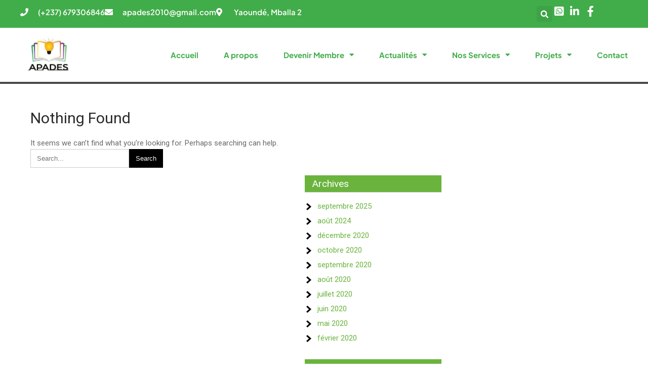

--- FILE ---
content_type: text/html; charset=UTF-8
request_url: https://apadess.org/author/test32441649/
body_size: 13183
content:
<!DOCTYPE html>
<html lang="fr-FR">
<head>
	<meta charset="UTF-8" />
	<meta name="viewport" content="width=device-width, initial-scale=1" />
	<link rel="profile" href="http://gmpg.org/xfn/11" />
	<link rel="pingback" href="https://apadess.org/xmlrpc.php" />
	<title>test32441649 &#8211; Apades</title>
<meta name='robots' content='max-image-preview:large' />
	<style>img:is([sizes="auto" i], [sizes^="auto," i]) { contain-intrinsic-size: 3000px 1500px }</style>
	<link rel='dns-prefetch' href='//fonts.googleapis.com' />
<link rel="alternate" type="application/rss+xml" title="Apades &raquo; Flux" href="https://apadess.org/feed/" />
<link rel="alternate" type="application/rss+xml" title="Apades &raquo; Flux des commentaires" href="https://apadess.org/comments/feed/" />
<link rel="alternate" type="application/rss+xml" title="Apades &raquo; Flux des articles écrits par test32441649" href="https://apadess.org/author/test32441649/feed/" />
<script>
window._wpemojiSettings = {"baseUrl":"https:\/\/s.w.org\/images\/core\/emoji\/16.0.1\/72x72\/","ext":".png","svgUrl":"https:\/\/s.w.org\/images\/core\/emoji\/16.0.1\/svg\/","svgExt":".svg","source":{"concatemoji":"https:\/\/apadess.org\/wp-includes\/js\/wp-emoji-release.min.js?ver=6.8.3"}};
/*! This file is auto-generated */
!function(s,n){var o,i,e;function c(e){try{var t={supportTests:e,timestamp:(new Date).valueOf()};sessionStorage.setItem(o,JSON.stringify(t))}catch(e){}}function p(e,t,n){e.clearRect(0,0,e.canvas.width,e.canvas.height),e.fillText(t,0,0);var t=new Uint32Array(e.getImageData(0,0,e.canvas.width,e.canvas.height).data),a=(e.clearRect(0,0,e.canvas.width,e.canvas.height),e.fillText(n,0,0),new Uint32Array(e.getImageData(0,0,e.canvas.width,e.canvas.height).data));return t.every(function(e,t){return e===a[t]})}function u(e,t){e.clearRect(0,0,e.canvas.width,e.canvas.height),e.fillText(t,0,0);for(var n=e.getImageData(16,16,1,1),a=0;a<n.data.length;a++)if(0!==n.data[a])return!1;return!0}function f(e,t,n,a){switch(t){case"flag":return n(e,"\ud83c\udff3\ufe0f\u200d\u26a7\ufe0f","\ud83c\udff3\ufe0f\u200b\u26a7\ufe0f")?!1:!n(e,"\ud83c\udde8\ud83c\uddf6","\ud83c\udde8\u200b\ud83c\uddf6")&&!n(e,"\ud83c\udff4\udb40\udc67\udb40\udc62\udb40\udc65\udb40\udc6e\udb40\udc67\udb40\udc7f","\ud83c\udff4\u200b\udb40\udc67\u200b\udb40\udc62\u200b\udb40\udc65\u200b\udb40\udc6e\u200b\udb40\udc67\u200b\udb40\udc7f");case"emoji":return!a(e,"\ud83e\udedf")}return!1}function g(e,t,n,a){var r="undefined"!=typeof WorkerGlobalScope&&self instanceof WorkerGlobalScope?new OffscreenCanvas(300,150):s.createElement("canvas"),o=r.getContext("2d",{willReadFrequently:!0}),i=(o.textBaseline="top",o.font="600 32px Arial",{});return e.forEach(function(e){i[e]=t(o,e,n,a)}),i}function t(e){var t=s.createElement("script");t.src=e,t.defer=!0,s.head.appendChild(t)}"undefined"!=typeof Promise&&(o="wpEmojiSettingsSupports",i=["flag","emoji"],n.supports={everything:!0,everythingExceptFlag:!0},e=new Promise(function(e){s.addEventListener("DOMContentLoaded",e,{once:!0})}),new Promise(function(t){var n=function(){try{var e=JSON.parse(sessionStorage.getItem(o));if("object"==typeof e&&"number"==typeof e.timestamp&&(new Date).valueOf()<e.timestamp+604800&&"object"==typeof e.supportTests)return e.supportTests}catch(e){}return null}();if(!n){if("undefined"!=typeof Worker&&"undefined"!=typeof OffscreenCanvas&&"undefined"!=typeof URL&&URL.createObjectURL&&"undefined"!=typeof Blob)try{var e="postMessage("+g.toString()+"("+[JSON.stringify(i),f.toString(),p.toString(),u.toString()].join(",")+"));",a=new Blob([e],{type:"text/javascript"}),r=new Worker(URL.createObjectURL(a),{name:"wpTestEmojiSupports"});return void(r.onmessage=function(e){c(n=e.data),r.terminate(),t(n)})}catch(e){}c(n=g(i,f,p,u))}t(n)}).then(function(e){for(var t in e)n.supports[t]=e[t],n.supports.everything=n.supports.everything&&n.supports[t],"flag"!==t&&(n.supports.everythingExceptFlag=n.supports.everythingExceptFlag&&n.supports[t]);n.supports.everythingExceptFlag=n.supports.everythingExceptFlag&&!n.supports.flag,n.DOMReady=!1,n.readyCallback=function(){n.DOMReady=!0}}).then(function(){return e}).then(function(){var e;n.supports.everything||(n.readyCallback(),(e=n.source||{}).concatemoji?t(e.concatemoji):e.wpemoji&&e.twemoji&&(t(e.twemoji),t(e.wpemoji)))}))}((window,document),window._wpemojiSettings);
</script>

<link rel='stylesheet' id='bcsb_namespace-css' href='https://apadess.org/wp-content/plugins/block-comment-spam-bots/css/settings.css?ver=1768705749' media='all' />
<link rel='stylesheet' id='formidable-css' href='https://apadess.org/wp-admin/admin-ajax.php?action=frmpro_css&#038;ver=12201558' media='all' />
<link rel='stylesheet' id='hfe-widgets-style-css' href='https://apadess.org/wp-content/plugins/header-footer-elementor/inc/widgets-css/frontend.css?ver=2.4.4' media='all' />
<style id='wp-emoji-styles-inline-css'>

	img.wp-smiley, img.emoji {
		display: inline !important;
		border: none !important;
		box-shadow: none !important;
		height: 1em !important;
		width: 1em !important;
		margin: 0 0.07em !important;
		vertical-align: -0.1em !important;
		background: none !important;
		padding: 0 !important;
	}
</style>
<link rel='stylesheet' id='wp-block-library-css' href='https://apadess.org/wp-includes/css/dist/block-library/style.min.css?ver=6.8.3' media='all' />
<style id='wp-block-library-theme-inline-css'>
.wp-block-audio :where(figcaption){color:#555;font-size:13px;text-align:center}.is-dark-theme .wp-block-audio :where(figcaption){color:#ffffffa6}.wp-block-audio{margin:0 0 1em}.wp-block-code{border:1px solid #ccc;border-radius:4px;font-family:Menlo,Consolas,monaco,monospace;padding:.8em 1em}.wp-block-embed :where(figcaption){color:#555;font-size:13px;text-align:center}.is-dark-theme .wp-block-embed :where(figcaption){color:#ffffffa6}.wp-block-embed{margin:0 0 1em}.blocks-gallery-caption{color:#555;font-size:13px;text-align:center}.is-dark-theme .blocks-gallery-caption{color:#ffffffa6}:root :where(.wp-block-image figcaption){color:#555;font-size:13px;text-align:center}.is-dark-theme :root :where(.wp-block-image figcaption){color:#ffffffa6}.wp-block-image{margin:0 0 1em}.wp-block-pullquote{border-bottom:4px solid;border-top:4px solid;color:currentColor;margin-bottom:1.75em}.wp-block-pullquote cite,.wp-block-pullquote footer,.wp-block-pullquote__citation{color:currentColor;font-size:.8125em;font-style:normal;text-transform:uppercase}.wp-block-quote{border-left:.25em solid;margin:0 0 1.75em;padding-left:1em}.wp-block-quote cite,.wp-block-quote footer{color:currentColor;font-size:.8125em;font-style:normal;position:relative}.wp-block-quote:where(.has-text-align-right){border-left:none;border-right:.25em solid;padding-left:0;padding-right:1em}.wp-block-quote:where(.has-text-align-center){border:none;padding-left:0}.wp-block-quote.is-large,.wp-block-quote.is-style-large,.wp-block-quote:where(.is-style-plain){border:none}.wp-block-search .wp-block-search__label{font-weight:700}.wp-block-search__button{border:1px solid #ccc;padding:.375em .625em}:where(.wp-block-group.has-background){padding:1.25em 2.375em}.wp-block-separator.has-css-opacity{opacity:.4}.wp-block-separator{border:none;border-bottom:2px solid;margin-left:auto;margin-right:auto}.wp-block-separator.has-alpha-channel-opacity{opacity:1}.wp-block-separator:not(.is-style-wide):not(.is-style-dots){width:100px}.wp-block-separator.has-background:not(.is-style-dots){border-bottom:none;height:1px}.wp-block-separator.has-background:not(.is-style-wide):not(.is-style-dots){height:2px}.wp-block-table{margin:0 0 1em}.wp-block-table td,.wp-block-table th{word-break:normal}.wp-block-table :where(figcaption){color:#555;font-size:13px;text-align:center}.is-dark-theme .wp-block-table :where(figcaption){color:#ffffffa6}.wp-block-video :where(figcaption){color:#555;font-size:13px;text-align:center}.is-dark-theme .wp-block-video :where(figcaption){color:#ffffffa6}.wp-block-video{margin:0 0 1em}:root :where(.wp-block-template-part.has-background){margin-bottom:0;margin-top:0;padding:1.25em 2.375em}
</style>
<style id='classic-theme-styles-inline-css'>
/*! This file is auto-generated */
.wp-block-button__link{color:#fff;background-color:#32373c;border-radius:9999px;box-shadow:none;text-decoration:none;padding:calc(.667em + 2px) calc(1.333em + 2px);font-size:1.125em}.wp-block-file__button{background:#32373c;color:#fff;text-decoration:none}
</style>
<style id='global-styles-inline-css'>
:root{--wp--preset--aspect-ratio--square: 1;--wp--preset--aspect-ratio--4-3: 4/3;--wp--preset--aspect-ratio--3-4: 3/4;--wp--preset--aspect-ratio--3-2: 3/2;--wp--preset--aspect-ratio--2-3: 2/3;--wp--preset--aspect-ratio--16-9: 16/9;--wp--preset--aspect-ratio--9-16: 9/16;--wp--preset--color--black: #000000;--wp--preset--color--cyan-bluish-gray: #abb8c3;--wp--preset--color--white: #ffffff;--wp--preset--color--pale-pink: #f78da7;--wp--preset--color--vivid-red: #cf2e2e;--wp--preset--color--luminous-vivid-orange: #ff6900;--wp--preset--color--luminous-vivid-amber: #fcb900;--wp--preset--color--light-green-cyan: #7bdcb5;--wp--preset--color--vivid-green-cyan: #00d084;--wp--preset--color--pale-cyan-blue: #8ed1fc;--wp--preset--color--vivid-cyan-blue: #0693e3;--wp--preset--color--vivid-purple: #9b51e0;--wp--preset--gradient--vivid-cyan-blue-to-vivid-purple: linear-gradient(135deg,rgba(6,147,227,1) 0%,rgb(155,81,224) 100%);--wp--preset--gradient--light-green-cyan-to-vivid-green-cyan: linear-gradient(135deg,rgb(122,220,180) 0%,rgb(0,208,130) 100%);--wp--preset--gradient--luminous-vivid-amber-to-luminous-vivid-orange: linear-gradient(135deg,rgba(252,185,0,1) 0%,rgba(255,105,0,1) 100%);--wp--preset--gradient--luminous-vivid-orange-to-vivid-red: linear-gradient(135deg,rgba(255,105,0,1) 0%,rgb(207,46,46) 100%);--wp--preset--gradient--very-light-gray-to-cyan-bluish-gray: linear-gradient(135deg,rgb(238,238,238) 0%,rgb(169,184,195) 100%);--wp--preset--gradient--cool-to-warm-spectrum: linear-gradient(135deg,rgb(74,234,220) 0%,rgb(151,120,209) 20%,rgb(207,42,186) 40%,rgb(238,44,130) 60%,rgb(251,105,98) 80%,rgb(254,248,76) 100%);--wp--preset--gradient--blush-light-purple: linear-gradient(135deg,rgb(255,206,236) 0%,rgb(152,150,240) 100%);--wp--preset--gradient--blush-bordeaux: linear-gradient(135deg,rgb(254,205,165) 0%,rgb(254,45,45) 50%,rgb(107,0,62) 100%);--wp--preset--gradient--luminous-dusk: linear-gradient(135deg,rgb(255,203,112) 0%,rgb(199,81,192) 50%,rgb(65,88,208) 100%);--wp--preset--gradient--pale-ocean: linear-gradient(135deg,rgb(255,245,203) 0%,rgb(182,227,212) 50%,rgb(51,167,181) 100%);--wp--preset--gradient--electric-grass: linear-gradient(135deg,rgb(202,248,128) 0%,rgb(113,206,126) 100%);--wp--preset--gradient--midnight: linear-gradient(135deg,rgb(2,3,129) 0%,rgb(40,116,252) 100%);--wp--preset--font-size--small: 13px;--wp--preset--font-size--medium: 20px;--wp--preset--font-size--large: 36px;--wp--preset--font-size--x-large: 42px;--wp--preset--spacing--20: 0.44rem;--wp--preset--spacing--30: 0.67rem;--wp--preset--spacing--40: 1rem;--wp--preset--spacing--50: 1.5rem;--wp--preset--spacing--60: 2.25rem;--wp--preset--spacing--70: 3.38rem;--wp--preset--spacing--80: 5.06rem;--wp--preset--shadow--natural: 6px 6px 9px rgba(0, 0, 0, 0.2);--wp--preset--shadow--deep: 12px 12px 50px rgba(0, 0, 0, 0.4);--wp--preset--shadow--sharp: 6px 6px 0px rgba(0, 0, 0, 0.2);--wp--preset--shadow--outlined: 6px 6px 0px -3px rgba(255, 255, 255, 1), 6px 6px rgba(0, 0, 0, 1);--wp--preset--shadow--crisp: 6px 6px 0px rgba(0, 0, 0, 1);}:where(.is-layout-flex){gap: 0.5em;}:where(.is-layout-grid){gap: 0.5em;}body .is-layout-flex{display: flex;}.is-layout-flex{flex-wrap: wrap;align-items: center;}.is-layout-flex > :is(*, div){margin: 0;}body .is-layout-grid{display: grid;}.is-layout-grid > :is(*, div){margin: 0;}:where(.wp-block-columns.is-layout-flex){gap: 2em;}:where(.wp-block-columns.is-layout-grid){gap: 2em;}:where(.wp-block-post-template.is-layout-flex){gap: 1.25em;}:where(.wp-block-post-template.is-layout-grid){gap: 1.25em;}.has-black-color{color: var(--wp--preset--color--black) !important;}.has-cyan-bluish-gray-color{color: var(--wp--preset--color--cyan-bluish-gray) !important;}.has-white-color{color: var(--wp--preset--color--white) !important;}.has-pale-pink-color{color: var(--wp--preset--color--pale-pink) !important;}.has-vivid-red-color{color: var(--wp--preset--color--vivid-red) !important;}.has-luminous-vivid-orange-color{color: var(--wp--preset--color--luminous-vivid-orange) !important;}.has-luminous-vivid-amber-color{color: var(--wp--preset--color--luminous-vivid-amber) !important;}.has-light-green-cyan-color{color: var(--wp--preset--color--light-green-cyan) !important;}.has-vivid-green-cyan-color{color: var(--wp--preset--color--vivid-green-cyan) !important;}.has-pale-cyan-blue-color{color: var(--wp--preset--color--pale-cyan-blue) !important;}.has-vivid-cyan-blue-color{color: var(--wp--preset--color--vivid-cyan-blue) !important;}.has-vivid-purple-color{color: var(--wp--preset--color--vivid-purple) !important;}.has-black-background-color{background-color: var(--wp--preset--color--black) !important;}.has-cyan-bluish-gray-background-color{background-color: var(--wp--preset--color--cyan-bluish-gray) !important;}.has-white-background-color{background-color: var(--wp--preset--color--white) !important;}.has-pale-pink-background-color{background-color: var(--wp--preset--color--pale-pink) !important;}.has-vivid-red-background-color{background-color: var(--wp--preset--color--vivid-red) !important;}.has-luminous-vivid-orange-background-color{background-color: var(--wp--preset--color--luminous-vivid-orange) !important;}.has-luminous-vivid-amber-background-color{background-color: var(--wp--preset--color--luminous-vivid-amber) !important;}.has-light-green-cyan-background-color{background-color: var(--wp--preset--color--light-green-cyan) !important;}.has-vivid-green-cyan-background-color{background-color: var(--wp--preset--color--vivid-green-cyan) !important;}.has-pale-cyan-blue-background-color{background-color: var(--wp--preset--color--pale-cyan-blue) !important;}.has-vivid-cyan-blue-background-color{background-color: var(--wp--preset--color--vivid-cyan-blue) !important;}.has-vivid-purple-background-color{background-color: var(--wp--preset--color--vivid-purple) !important;}.has-black-border-color{border-color: var(--wp--preset--color--black) !important;}.has-cyan-bluish-gray-border-color{border-color: var(--wp--preset--color--cyan-bluish-gray) !important;}.has-white-border-color{border-color: var(--wp--preset--color--white) !important;}.has-pale-pink-border-color{border-color: var(--wp--preset--color--pale-pink) !important;}.has-vivid-red-border-color{border-color: var(--wp--preset--color--vivid-red) !important;}.has-luminous-vivid-orange-border-color{border-color: var(--wp--preset--color--luminous-vivid-orange) !important;}.has-luminous-vivid-amber-border-color{border-color: var(--wp--preset--color--luminous-vivid-amber) !important;}.has-light-green-cyan-border-color{border-color: var(--wp--preset--color--light-green-cyan) !important;}.has-vivid-green-cyan-border-color{border-color: var(--wp--preset--color--vivid-green-cyan) !important;}.has-pale-cyan-blue-border-color{border-color: var(--wp--preset--color--pale-cyan-blue) !important;}.has-vivid-cyan-blue-border-color{border-color: var(--wp--preset--color--vivid-cyan-blue) !important;}.has-vivid-purple-border-color{border-color: var(--wp--preset--color--vivid-purple) !important;}.has-vivid-cyan-blue-to-vivid-purple-gradient-background{background: var(--wp--preset--gradient--vivid-cyan-blue-to-vivid-purple) !important;}.has-light-green-cyan-to-vivid-green-cyan-gradient-background{background: var(--wp--preset--gradient--light-green-cyan-to-vivid-green-cyan) !important;}.has-luminous-vivid-amber-to-luminous-vivid-orange-gradient-background{background: var(--wp--preset--gradient--luminous-vivid-amber-to-luminous-vivid-orange) !important;}.has-luminous-vivid-orange-to-vivid-red-gradient-background{background: var(--wp--preset--gradient--luminous-vivid-orange-to-vivid-red) !important;}.has-very-light-gray-to-cyan-bluish-gray-gradient-background{background: var(--wp--preset--gradient--very-light-gray-to-cyan-bluish-gray) !important;}.has-cool-to-warm-spectrum-gradient-background{background: var(--wp--preset--gradient--cool-to-warm-spectrum) !important;}.has-blush-light-purple-gradient-background{background: var(--wp--preset--gradient--blush-light-purple) !important;}.has-blush-bordeaux-gradient-background{background: var(--wp--preset--gradient--blush-bordeaux) !important;}.has-luminous-dusk-gradient-background{background: var(--wp--preset--gradient--luminous-dusk) !important;}.has-pale-ocean-gradient-background{background: var(--wp--preset--gradient--pale-ocean) !important;}.has-electric-grass-gradient-background{background: var(--wp--preset--gradient--electric-grass) !important;}.has-midnight-gradient-background{background: var(--wp--preset--gradient--midnight) !important;}.has-small-font-size{font-size: var(--wp--preset--font-size--small) !important;}.has-medium-font-size{font-size: var(--wp--preset--font-size--medium) !important;}.has-large-font-size{font-size: var(--wp--preset--font-size--large) !important;}.has-x-large-font-size{font-size: var(--wp--preset--font-size--x-large) !important;}
:where(.wp-block-post-template.is-layout-flex){gap: 1.25em;}:where(.wp-block-post-template.is-layout-grid){gap: 1.25em;}
:where(.wp-block-columns.is-layout-flex){gap: 2em;}:where(.wp-block-columns.is-layout-grid){gap: 2em;}
:root :where(.wp-block-pullquote){font-size: 1.5em;line-height: 1.6;}
</style>
<link rel='stylesheet' id='hfe-style-css' href='https://apadess.org/wp-content/plugins/header-footer-elementor/assets/css/header-footer-elementor.css?ver=2.4.4' media='all' />
<link rel='stylesheet' id='elementor-icons-css' href='https://apadess.org/wp-content/plugins/elementor/assets/lib/eicons/css/elementor-icons.min.css?ver=5.45.0' media='all' />
<link rel='stylesheet' id='elementor-frontend-css' href='https://apadess.org/wp-content/plugins/elementor/assets/css/frontend.min.css?ver=3.34.1' media='all' />
<link rel='stylesheet' id='elementor-post-312-css' href='https://apadess.org/wp-content/uploads/elementor/css/post-312.css?ver=1768523899' media='all' />
<link rel='stylesheet' id='elementor-pro-css' href='https://apadess.org/wp-content/plugins/elementor-pro/assets/css/frontend.min.css?ver=3.23.2' media='all' />
<link rel='stylesheet' id='font-awesome-5-all-css' href='https://apadess.org/wp-content/plugins/elementor/assets/lib/font-awesome/css/all.min.css?ver=3.34.1' media='all' />
<link rel='stylesheet' id='font-awesome-4-shim-css' href='https://apadess.org/wp-content/plugins/elementor/assets/lib/font-awesome/css/v4-shims.min.css?ver=3.34.1' media='all' />
<link rel='stylesheet' id='elementor-post-2171-css' href='https://apadess.org/wp-content/uploads/elementor/css/post-2171.css?ver=1768523899' media='all' />
<link rel='stylesheet' id='elementor-post-100-css' href='https://apadess.org/wp-content/uploads/elementor/css/post-100.css?ver=1768523899' media='all' />
<link rel='stylesheet' id='econature-lite-font-css' href='https://fonts.googleapis.com/css?family=Roboto%3A300%2C400%2C500%2C600%2C700%7CRoboto+Condensed%3A700&#038;ver=6.8.3' media='all' />
<link rel='stylesheet' id='econature-lite-basic-style-css' href='https://apadess.org/wp-content/themes/econature-lite/style.css?ver=6.8.3' media='all' />
<link rel='stylesheet' id='econature-lite-responsive-style-css' href='https://apadess.org/wp-content/themes/econature-lite/css/theme-responsive.css?ver=6.8.3' media='all' />
<link rel='stylesheet' id='nivo-style-css' href='https://apadess.org/wp-content/themes/econature-lite/css/nivo-slider.css?ver=6.8.3' media='all' />
<link rel='stylesheet' id='font-awesome-style-css' href='https://apadess.org/wp-content/themes/econature-lite/css/font-awesome.css?ver=6.8.3' media='all' />
<style id='akismet-widget-style-inline-css'>

			.a-stats {
				--akismet-color-mid-green: #357b49;
				--akismet-color-white: #fff;
				--akismet-color-light-grey: #f6f7f7;

				max-width: 350px;
				width: auto;
			}

			.a-stats * {
				all: unset;
				box-sizing: border-box;
			}

			.a-stats strong {
				font-weight: 600;
			}

			.a-stats a.a-stats__link,
			.a-stats a.a-stats__link:visited,
			.a-stats a.a-stats__link:active {
				background: var(--akismet-color-mid-green);
				border: none;
				box-shadow: none;
				border-radius: 8px;
				color: var(--akismet-color-white);
				cursor: pointer;
				display: block;
				font-family: -apple-system, BlinkMacSystemFont, 'Segoe UI', 'Roboto', 'Oxygen-Sans', 'Ubuntu', 'Cantarell', 'Helvetica Neue', sans-serif;
				font-weight: 500;
				padding: 12px;
				text-align: center;
				text-decoration: none;
				transition: all 0.2s ease;
			}

			/* Extra specificity to deal with TwentyTwentyOne focus style */
			.widget .a-stats a.a-stats__link:focus {
				background: var(--akismet-color-mid-green);
				color: var(--akismet-color-white);
				text-decoration: none;
			}

			.a-stats a.a-stats__link:hover {
				filter: brightness(110%);
				box-shadow: 0 4px 12px rgba(0, 0, 0, 0.06), 0 0 2px rgba(0, 0, 0, 0.16);
			}

			.a-stats .count {
				color: var(--akismet-color-white);
				display: block;
				font-size: 1.5em;
				line-height: 1.4;
				padding: 0 13px;
				white-space: nowrap;
			}
		
</style>
<link rel='stylesheet' id='msl-main-css' href='https://apadess.org/wp-content/plugins/master-slider/public/assets/css/masterslider.main.css?ver=3.11.0' media='all' />
<link rel='stylesheet' id='msl-custom-css' href='https://apadess.org/wp-content/uploads/master-slider/custom.css?ver=4.3' media='all' />
<link rel='stylesheet' id='hfe-elementor-icons-css' href='https://apadess.org/wp-content/plugins/elementor/assets/lib/eicons/css/elementor-icons.min.css?ver=5.34.0' media='all' />
<link rel='stylesheet' id='hfe-icons-list-css' href='https://apadess.org/wp-content/plugins/elementor/assets/css/widget-icon-list.min.css?ver=3.24.3' media='all' />
<link rel='stylesheet' id='hfe-social-icons-css' href='https://apadess.org/wp-content/plugins/elementor/assets/css/widget-social-icons.min.css?ver=3.24.0' media='all' />
<link rel='stylesheet' id='hfe-social-share-icons-brands-css' href='https://apadess.org/wp-content/plugins/elementor/assets/lib/font-awesome/css/brands.css?ver=5.15.3' media='all' />
<link rel='stylesheet' id='hfe-social-share-icons-fontawesome-css' href='https://apadess.org/wp-content/plugins/elementor/assets/lib/font-awesome/css/fontawesome.css?ver=5.15.3' media='all' />
<link rel='stylesheet' id='hfe-nav-menu-icons-css' href='https://apadess.org/wp-content/plugins/elementor/assets/lib/font-awesome/css/solid.css?ver=5.15.3' media='all' />
<link rel='stylesheet' id='hfe-widget-blockquote-css' href='https://apadess.org/wp-content/plugins/elementor-pro/assets/css/widget-blockquote.min.css?ver=3.25.0' media='all' />
<link rel='stylesheet' id='hfe-mega-menu-css' href='https://apadess.org/wp-content/plugins/elementor-pro/assets/css/widget-mega-menu.min.css?ver=3.26.2' media='all' />
<link rel='stylesheet' id='hfe-nav-menu-widget-css' href='https://apadess.org/wp-content/plugins/elementor-pro/assets/css/widget-nav-menu.min.css?ver=3.26.0' media='all' />
<link rel='stylesheet' id='elementor-gf-local-poppins-css' href='https://apadess.org/wp-content/uploads/elementor/google-fonts/css/poppins.css?ver=1742258218' media='all' />
<link rel='stylesheet' id='elementor-gf-local-plusjakartasans-css' href='https://apadess.org/wp-content/uploads/elementor/google-fonts/css/plusjakartasans.css?ver=1742258221' media='all' />
<link rel='stylesheet' id='elementor-gf-local-montserrat-css' href='https://apadess.org/wp-content/uploads/elementor/google-fonts/css/montserrat.css?ver=1742258228' media='all' />
<link rel='stylesheet' id='elementor-icons-shared-0-css' href='https://apadess.org/wp-content/plugins/elementor/assets/lib/font-awesome/css/fontawesome.min.css?ver=5.15.3' media='all' />
<link rel='stylesheet' id='elementor-icons-fa-solid-css' href='https://apadess.org/wp-content/plugins/elementor/assets/lib/font-awesome/css/solid.min.css?ver=5.15.3' media='all' />
<link rel='stylesheet' id='elementor-icons-fa-brands-css' href='https://apadess.org/wp-content/plugins/elementor/assets/lib/font-awesome/css/brands.min.css?ver=5.15.3' media='all' />
<script src="https://apadess.org/wp-content/plugins/elementor/assets/lib/font-awesome/js/v4-shims.min.js?ver=3.34.1" id="font-awesome-4-shim-js"></script>
<script src="https://apadess.org/wp-includes/js/jquery/jquery.min.js?ver=3.7.1" id="jquery-core-js"></script>
<script src="https://apadess.org/wp-includes/js/jquery/jquery-migrate.min.js?ver=3.4.1" id="jquery-migrate-js"></script>
<script id="jquery-js-after">
!function($){"use strict";$(document).ready(function(){$(this).scrollTop()>100&&$(".hfe-scroll-to-top-wrap").removeClass("hfe-scroll-to-top-hide"),$(window).scroll(function(){$(this).scrollTop()<100?$(".hfe-scroll-to-top-wrap").fadeOut(300):$(".hfe-scroll-to-top-wrap").fadeIn(300)}),$(".hfe-scroll-to-top-wrap").on("click",function(){$("html, body").animate({scrollTop:0},300);return!1})})}(jQuery);
!function($){'use strict';$(document).ready(function(){var bar=$('.hfe-reading-progress-bar');if(!bar.length)return;$(window).on('scroll',function(){var s=$(window).scrollTop(),d=$(document).height()-$(window).height(),p=d? s/d*100:0;bar.css('width',p+'%')});});}(jQuery);
</script>
<script src="https://apadess.org/wp-content/themes/econature-lite/js/jquery.nivo.slider.js?ver=6.8.3" id="jquery-nivo-slider-js-js"></script>
<script src="https://apadess.org/wp-content/themes/econature-lite/js/custom.js?ver=6.8.3" id="econature-lite-customscripts-js"></script>
<link rel="https://api.w.org/" href="https://apadess.org/wp-json/" /><link rel="alternate" title="JSON" type="application/json" href="https://apadess.org/wp-json/wp/v2/users/644" /><link rel="EditURI" type="application/rsd+xml" title="RSD" href="https://apadess.org/xmlrpc.php?rsd" />
<meta name="generator" content="WordPress 6.8.3" />
<script>var ms_grabbing_curosr = 'https://apadess.org/wp-content/plugins/master-slider/public/assets/css/common/grabbing.cur', ms_grab_curosr = 'https://apadess.org/wp-content/plugins/master-slider/public/assets/css/common/grab.cur';</script>
<meta name="generator" content="MasterSlider 3.11.0 - Responsive Touch Image Slider | avt.li/msf" />
<style>
	a,
	.tm_client strong,
	.postmeta a:hover,
	#sidebar ul li a:hover,
	.blog-post h3.entry-title,
	a.blog-more:hover,
	#commentform input#submit,
	input.search-submit,
	.blog-date .date,
	.sitenav ul li.current_page_item a,
	.sitenav ul li a:hover, 
	.sitenav ul li.current_page_item ul li a:hover{
		color:#6ab43e;
	}
	h3.widget-title,
	.nav-links .current,
	.nav-links a:hover,
	p.form-submit input[type="submit"],
	.header-btn a,
	.nature-slider .inner-caption .sliderbtn,
	.read-more,
	.nivo-controlNav a,
	.header-top-head,
	.intro-content .section_head h2.section_title:after,
	.feat-box{
		background-color:#6ab43e;
	}
	#header{
		background-color:#ffffff;
	}
	.copyright-wrapper{
		background-color:#2e1b06;
	}
</style>
<meta name="generator" content="Elementor 3.34.1; features: additional_custom_breakpoints; settings: css_print_method-external, google_font-enabled, font_display-auto">
			<style>
				.e-con.e-parent:nth-of-type(n+4):not(.e-lazyloaded):not(.e-no-lazyload),
				.e-con.e-parent:nth-of-type(n+4):not(.e-lazyloaded):not(.e-no-lazyload) * {
					background-image: none !important;
				}
				@media screen and (max-height: 1024px) {
					.e-con.e-parent:nth-of-type(n+3):not(.e-lazyloaded):not(.e-no-lazyload),
					.e-con.e-parent:nth-of-type(n+3):not(.e-lazyloaded):not(.e-no-lazyload) * {
						background-image: none !important;
					}
				}
				@media screen and (max-height: 640px) {
					.e-con.e-parent:nth-of-type(n+2):not(.e-lazyloaded):not(.e-no-lazyload),
					.e-con.e-parent:nth-of-type(n+2):not(.e-lazyloaded):not(.e-no-lazyload) * {
						background-image: none !important;
					}
				}
			</style>
				<style type="text/css">
			#header{
			background-image: url();
			background-position: center top;
		}
		h1.site-title a { color:#blank;}
		
	</style>
	    <style type="text/css">
		.logo {
			margin: 0 auto;
		}

		h1.site-title,
		p.site-description{
			clip: rect(1px, 1px, 1px, 1px);
			position: absolute;
		}
    </style>
	
    <link rel="icon" href="https://apadess.org/wp-content/uploads/2020/01/apades-100x100.png" sizes="32x32" />
<link rel="icon" href="https://apadess.org/wp-content/uploads/2020/01/apades.png" sizes="192x192" />
<link rel="apple-touch-icon" href="https://apadess.org/wp-content/uploads/2020/01/apades.png" />
<meta name="msapplication-TileImage" content="https://apadess.org/wp-content/uploads/2020/01/apades.png" />
<style>
#submit {
    display:none;
}
</style>
</head>

<body class="archive author author-test32441649 author-644 wp-custom-logo wp-embed-responsive wp-theme-econature-lite _masterslider _ms_version_3.11.0 eio-default ehf-header ehf-footer ehf-template-econature-lite ehf-stylesheet-econature-lite group-blog elementor-default elementor-kit-312 modula-best-grid-gallery">
<div id="page" class="hfeed site">

		<header id="masthead" itemscope="itemscope" itemtype="https://schema.org/WPHeader">
			<p class="main-title bhf-hidden" itemprop="headline"><a href="https://apadess.org" title="Apades" rel="home">Apades</a></p>
					<div data-elementor-type="wp-post" data-elementor-id="2171" class="elementor elementor-2171" data-elementor-post-type="elementor-hf">
				<div class="elementor-element elementor-element-66f627e3 e-con-full e-flex e-con e-parent" data-id="66f627e3" data-element_type="container" id="header_pop" data-settings="{&quot;sticky&quot;:&quot;bottom&quot;,&quot;sticky_on&quot;:[&quot;desktop&quot;,&quot;tablet&quot;],&quot;sticky_offset&quot;:0,&quot;sticky_effects_offset&quot;:0}">
		<div class="elementor-element elementor-element-47ef3bef e-flex e-con-boxed e-con e-child" data-id="47ef3bef" data-element_type="container" data-settings="{&quot;background_background&quot;:&quot;classic&quot;}">
					<div class="e-con-inner">
		<div class="elementor-element elementor-element-3104d302 elementor-hidden-mobile e-con-full e-flex e-con e-child" data-id="3104d302" data-element_type="container">
				<div class="elementor-element elementor-element-5ed645d5 elementor-icon-list--layout-inline elementor-align-start elementor-mobile-align-center elementor-list-item-link-full_width elementor-widget elementor-widget-icon-list" data-id="5ed645d5" data-element_type="widget" data-widget_type="icon-list.default">
				<div class="elementor-widget-container">
							<ul class="elementor-icon-list-items elementor-inline-items">
							<li class="elementor-icon-list-item elementor-inline-item">
											<span class="elementor-icon-list-icon">
							<i aria-hidden="true" class="fas fa-phone"></i>						</span>
										<span class="elementor-icon-list-text">(+237) 679306846</span>
									</li>
								<li class="elementor-icon-list-item elementor-inline-item">
											<span class="elementor-icon-list-icon">
							<i aria-hidden="true" class="fas fa-envelope"></i>						</span>
										<span class="elementor-icon-list-text">apades2010@gmail.com</span>
									</li>
								<li class="elementor-icon-list-item elementor-inline-item">
											<span class="elementor-icon-list-icon">
							<i aria-hidden="true" class="fas fa-map-marker-alt"></i>						</span>
										<span class="elementor-icon-list-text">Yaoundé, Mballa 2</span>
									</li>
						</ul>
						</div>
				</div>
				</div>
		<div class="elementor-element elementor-element-54527d3 e-con-full e-flex e-con e-child" data-id="54527d3" data-element_type="container">
				<div class="elementor-element elementor-element-28531f66 elementor-search-form--skin-full_screen elementor-widget elementor-widget-search-form" data-id="28531f66" data-element_type="widget" data-settings="{&quot;skin&quot;:&quot;full_screen&quot;}" data-widget_type="search-form.default">
				<div class="elementor-widget-container">
							<search role="search">
			<form class="elementor-search-form" action="https://apadess.org" method="get">
												<div class="elementor-search-form__toggle" tabindex="0" role="button">
					<i aria-hidden="true" class="fas fa-search"></i>					<span class="elementor-screen-only">Search</span>
				</div>
								<div class="elementor-search-form__container">
					<label class="elementor-screen-only" for="elementor-search-form-28531f66">Search</label>

					
					<input id="elementor-search-form-28531f66" placeholder="" class="elementor-search-form__input" type="search" name="s" value="">
					
					
										<div class="dialog-lightbox-close-button dialog-close-button" role="button" tabindex="0">
						<i aria-hidden="true" class="eicon-close"></i>						<span class="elementor-screen-only">Close this search box.</span>
					</div>
									</div>
			</form>
		</search>
						</div>
				</div>
				<div class="elementor-element elementor-element-51354bec elementor-icon-list--layout-inline elementor-align-end elementor-mobile-align-start elementor-list-item-link-full_width elementor-widget elementor-widget-icon-list" data-id="51354bec" data-element_type="widget" data-widget_type="icon-list.default">
				<div class="elementor-widget-container">
							<ul class="elementor-icon-list-items elementor-inline-items">
							<li class="elementor-icon-list-item elementor-inline-item">
											<a href="http://wa.me/+237679306846">

												<span class="elementor-icon-list-icon">
							<i aria-hidden="true" class="fab fa-whatsapp-square"></i>						</span>
										<span class="elementor-icon-list-text"></span>
											</a>
									</li>
								<li class="elementor-icon-list-item elementor-inline-item">
											<span class="elementor-icon-list-icon">
							<i aria-hidden="true" class="fab fa-linkedin-in"></i>						</span>
										<span class="elementor-icon-list-text"></span>
									</li>
								<li class="elementor-icon-list-item elementor-inline-item">
											<a href="https://web.facebook.com/apades.org">

												<span class="elementor-icon-list-icon">
							<i aria-hidden="true" class="fab fa-facebook-f"></i>						</span>
										<span class="elementor-icon-list-text"></span>
											</a>
									</li>
						</ul>
						</div>
				</div>
				</div>
					</div>
				</div>
		<div class="elementor-element elementor-element-69d30ceb e-flex e-con-boxed e-con e-child" data-id="69d30ceb" data-element_type="container" data-settings="{&quot;background_background&quot;:&quot;classic&quot;}">
					<div class="e-con-inner">
				<div class="elementor-element elementor-element-546a95d1 elementor-widget elementor-widget-image" data-id="546a95d1" data-element_type="widget" data-widget_type="image.default">
				<div class="elementor-widget-container">
																<a href="https://apadess.org">
							<img fetchpriority="high" width="403" height="319" src="https://apadess.org/wp-content/uploads/2023/05/new-logo.jpg" class="attachment-large size-large wp-image-1717" alt="" srcset="https://apadess.org/wp-content/uploads/2023/05/new-logo.jpg 403w, https://apadess.org/wp-content/uploads/2023/05/new-logo-1x1.jpg 1w" sizes="(max-width: 403px) 100vw, 403px" />								</a>
															</div>
				</div>
				<div class="elementor-element elementor-element-1a83a30d elementor-nav-menu__align-center elementor-nav-menu--stretch elementor-nav-menu__text-align-center elementor-nav-menu--dropdown-tablet elementor-nav-menu--toggle elementor-nav-menu--burger elementor-widget elementor-widget-nav-menu" data-id="1a83a30d" data-element_type="widget" data-settings="{&quot;full_width&quot;:&quot;stretch&quot;,&quot;layout&quot;:&quot;horizontal&quot;,&quot;submenu_icon&quot;:{&quot;value&quot;:&quot;&lt;i class=\&quot;fas fa-caret-down\&quot;&gt;&lt;\/i&gt;&quot;,&quot;library&quot;:&quot;fa-solid&quot;},&quot;toggle&quot;:&quot;burger&quot;}" data-widget_type="nav-menu.default">
				<div class="elementor-widget-container">
								<nav aria-label="Menu" class="elementor-nav-menu--main elementor-nav-menu__container elementor-nav-menu--layout-horizontal e--pointer-underline e--animation-fade">
				<ul id="menu-1-1a83a30d" class="elementor-nav-menu"><li class="menu-item menu-item-type-custom menu-item-object-custom menu-item-home menu-item-8"><a href="http://apadess.org/" class="elementor-item">Accueil</a></li>
<li class="menu-item menu-item-type-post_type menu-item-object-page menu-item-1345"><a href="https://apadess.org/a-propos-de-nous/" class="elementor-item">A propos</a></li>
<li class="menu-item menu-item-type-custom menu-item-object-custom menu-item-has-children menu-item-119"><a href="#" class="elementor-item elementor-item-anchor">Devenir Membre</a>
<ul class="sub-menu elementor-nav-menu--dropdown">
	<li class="menu-item menu-item-type-post_type menu-item-object-page menu-item-151"><a href="https://apadess.org/volontaire/" class="elementor-sub-item">Volontaire</a></li>
	<li class="menu-item menu-item-type-post_type menu-item-object-page menu-item-243"><a href="https://apadess.org/benevole/" class="elementor-sub-item">Bénévole</a></li>
	<li class="menu-item menu-item-type-post_type menu-item-object-page menu-item-244"><a href="https://apadess.org/country-representative/" class="elementor-sub-item">Country representative</a></li>
	<li class="menu-item menu-item-type-post_type menu-item-object-page menu-item-245"><a href="https://apadess.org/formateurs/" class="elementor-sub-item">Formateurs</a></li>
</ul>
</li>
<li class="menu-item menu-item-type-custom menu-item-object-custom menu-item-has-children menu-item-81"><a href="#" class="elementor-item elementor-item-anchor">Actualités</a>
<ul class="sub-menu elementor-nav-menu--dropdown">
	<li class="menu-item menu-item-type-post_type menu-item-object-page current_page_parent menu-item-161"><a href="https://apadess.org/articles/" class="elementor-sub-item">Articles</a></li>
	<li class="menu-item menu-item-type-custom menu-item-object-custom menu-item-has-children menu-item-130"><a href="#" class="elementor-sub-item elementor-item-anchor">Médiathèque</a>
	<ul class="sub-menu elementor-nav-menu--dropdown">
		<li class="menu-item menu-item-type-post_type menu-item-object-page menu-item-608"><a href="https://apadess.org/image/" class="elementor-sub-item">Image</a></li>
	</ul>
</li>
</ul>
</li>
<li class="menu-item menu-item-type-custom menu-item-object-custom menu-item-has-children menu-item-82"><a href="#" class="elementor-item elementor-item-anchor">Nos Services</a>
<ul class="sub-menu elementor-nav-menu--dropdown">
	<li class="menu-item menu-item-type-custom menu-item-object-custom menu-item-has-children menu-item-80"><a href="#" class="elementor-sub-item elementor-item-anchor">Alphabétisation</a>
	<ul class="sub-menu elementor-nav-menu--dropdown">
		<li class="menu-item menu-item-type-post_type menu-item-object-page menu-item-193"><a href="https://apadess.org/alphabetisation-classique/" class="elementor-sub-item">Classique</a></li>
		<li class="menu-item menu-item-type-post_type menu-item-object-page menu-item-192"><a href="https://apadess.org/lalphabetisation-fonctionnelle/" class="elementor-sub-item">Fonctionnelle</a></li>
	</ul>
</li>
	<li class="menu-item menu-item-type-post_type menu-item-object-page menu-item-194"><a href="https://apadess.org/stage-academique/" class="elementor-sub-item">Stage Académique</a></li>
	<li class="menu-item menu-item-type-post_type menu-item-object-page menu-item-246"><a href="https://apadess.org/stage-international/" class="elementor-sub-item">Stage INTERNATIONAL</a></li>
</ul>
</li>
<li class="menu-item menu-item-type-custom menu-item-object-custom menu-item-has-children menu-item-84"><a href="#" class="elementor-item elementor-item-anchor">Projets</a>
<ul class="sub-menu elementor-nav-menu--dropdown">
	<li class="menu-item menu-item-type-post_type menu-item-object-page menu-item-3487"><a href="https://apadess.org/projet-camf-tic-2/" class="elementor-sub-item">Projet CAMF.TIC</a></li>
	<li class="menu-item menu-item-type-post_type menu-item-object-page menu-item-3579"><a href="https://apadess.org/save-our-city/" class="elementor-sub-item">Save Our City</a></li>
	<li class="menu-item menu-item-type-post_type menu-item-object-page menu-item-2057"><a href="https://apadess.org/projet-programme-de-renforcement-des-capacites/" class="elementor-sub-item">Projet Bibliothèque Polyvalente</a></li>
	<li class="menu-item menu-item-type-post_type menu-item-object-page menu-item-2058"><a href="https://apadess.org/projet-programme-daide-a-la-reussite/" class="elementor-sub-item">Projet 100 Women In 2024</a></li>
	<li class="menu-item menu-item-type-post_type menu-item-object-page menu-item-2059"><a href="https://apadess.org/projet-new-mind/" class="elementor-sub-item">Projet New Mind</a></li>
	<li class="menu-item menu-item-type-post_type menu-item-object-page menu-item-2060"><a href="https://apadess.org/projet-journee-internationale-de-lalphabetisation/" class="elementor-sub-item">Projet Journée Internationale de l’alphabétisation</a></li>
	<li class="menu-item menu-item-type-post_type menu-item-object-page menu-item-2061"><a href="https://apadess.org/projet-journee-internationale-de-la-langue-maternelle/" class="elementor-sub-item">Projet PAJEFIDS Bamenda</a></li>
</ul>
</li>
<li class="menu-item menu-item-type-post_type menu-item-object-page menu-item-158"><a href="https://apadess.org/contact/" class="elementor-item">Contact</a></li>
</ul>			</nav>
					<div class="elementor-menu-toggle" role="button" tabindex="0" aria-label="Menu Toggle" aria-expanded="false">
			<i aria-hidden="true" role="presentation" class="elementor-menu-toggle__icon--open eicon-menu-bar"></i><i aria-hidden="true" role="presentation" class="elementor-menu-toggle__icon--close eicon-close"></i>			<span class="elementor-screen-only">Menu</span>
		</div>
					<nav class="elementor-nav-menu--dropdown elementor-nav-menu__container" aria-hidden="true">
				<ul id="menu-2-1a83a30d" class="elementor-nav-menu"><li class="menu-item menu-item-type-custom menu-item-object-custom menu-item-home menu-item-8"><a href="http://apadess.org/" class="elementor-item" tabindex="-1">Accueil</a></li>
<li class="menu-item menu-item-type-post_type menu-item-object-page menu-item-1345"><a href="https://apadess.org/a-propos-de-nous/" class="elementor-item" tabindex="-1">A propos</a></li>
<li class="menu-item menu-item-type-custom menu-item-object-custom menu-item-has-children menu-item-119"><a href="#" class="elementor-item elementor-item-anchor" tabindex="-1">Devenir Membre</a>
<ul class="sub-menu elementor-nav-menu--dropdown">
	<li class="menu-item menu-item-type-post_type menu-item-object-page menu-item-151"><a href="https://apadess.org/volontaire/" class="elementor-sub-item" tabindex="-1">Volontaire</a></li>
	<li class="menu-item menu-item-type-post_type menu-item-object-page menu-item-243"><a href="https://apadess.org/benevole/" class="elementor-sub-item" tabindex="-1">Bénévole</a></li>
	<li class="menu-item menu-item-type-post_type menu-item-object-page menu-item-244"><a href="https://apadess.org/country-representative/" class="elementor-sub-item" tabindex="-1">Country representative</a></li>
	<li class="menu-item menu-item-type-post_type menu-item-object-page menu-item-245"><a href="https://apadess.org/formateurs/" class="elementor-sub-item" tabindex="-1">Formateurs</a></li>
</ul>
</li>
<li class="menu-item menu-item-type-custom menu-item-object-custom menu-item-has-children menu-item-81"><a href="#" class="elementor-item elementor-item-anchor" tabindex="-1">Actualités</a>
<ul class="sub-menu elementor-nav-menu--dropdown">
	<li class="menu-item menu-item-type-post_type menu-item-object-page current_page_parent menu-item-161"><a href="https://apadess.org/articles/" class="elementor-sub-item" tabindex="-1">Articles</a></li>
	<li class="menu-item menu-item-type-custom menu-item-object-custom menu-item-has-children menu-item-130"><a href="#" class="elementor-sub-item elementor-item-anchor" tabindex="-1">Médiathèque</a>
	<ul class="sub-menu elementor-nav-menu--dropdown">
		<li class="menu-item menu-item-type-post_type menu-item-object-page menu-item-608"><a href="https://apadess.org/image/" class="elementor-sub-item" tabindex="-1">Image</a></li>
	</ul>
</li>
</ul>
</li>
<li class="menu-item menu-item-type-custom menu-item-object-custom menu-item-has-children menu-item-82"><a href="#" class="elementor-item elementor-item-anchor" tabindex="-1">Nos Services</a>
<ul class="sub-menu elementor-nav-menu--dropdown">
	<li class="menu-item menu-item-type-custom menu-item-object-custom menu-item-has-children menu-item-80"><a href="#" class="elementor-sub-item elementor-item-anchor" tabindex="-1">Alphabétisation</a>
	<ul class="sub-menu elementor-nav-menu--dropdown">
		<li class="menu-item menu-item-type-post_type menu-item-object-page menu-item-193"><a href="https://apadess.org/alphabetisation-classique/" class="elementor-sub-item" tabindex="-1">Classique</a></li>
		<li class="menu-item menu-item-type-post_type menu-item-object-page menu-item-192"><a href="https://apadess.org/lalphabetisation-fonctionnelle/" class="elementor-sub-item" tabindex="-1">Fonctionnelle</a></li>
	</ul>
</li>
	<li class="menu-item menu-item-type-post_type menu-item-object-page menu-item-194"><a href="https://apadess.org/stage-academique/" class="elementor-sub-item" tabindex="-1">Stage Académique</a></li>
	<li class="menu-item menu-item-type-post_type menu-item-object-page menu-item-246"><a href="https://apadess.org/stage-international/" class="elementor-sub-item" tabindex="-1">Stage INTERNATIONAL</a></li>
</ul>
</li>
<li class="menu-item menu-item-type-custom menu-item-object-custom menu-item-has-children menu-item-84"><a href="#" class="elementor-item elementor-item-anchor" tabindex="-1">Projets</a>
<ul class="sub-menu elementor-nav-menu--dropdown">
	<li class="menu-item menu-item-type-post_type menu-item-object-page menu-item-3487"><a href="https://apadess.org/projet-camf-tic-2/" class="elementor-sub-item" tabindex="-1">Projet CAMF.TIC</a></li>
	<li class="menu-item menu-item-type-post_type menu-item-object-page menu-item-3579"><a href="https://apadess.org/save-our-city/" class="elementor-sub-item" tabindex="-1">Save Our City</a></li>
	<li class="menu-item menu-item-type-post_type menu-item-object-page menu-item-2057"><a href="https://apadess.org/projet-programme-de-renforcement-des-capacites/" class="elementor-sub-item" tabindex="-1">Projet Bibliothèque Polyvalente</a></li>
	<li class="menu-item menu-item-type-post_type menu-item-object-page menu-item-2058"><a href="https://apadess.org/projet-programme-daide-a-la-reussite/" class="elementor-sub-item" tabindex="-1">Projet 100 Women In 2024</a></li>
	<li class="menu-item menu-item-type-post_type menu-item-object-page menu-item-2059"><a href="https://apadess.org/projet-new-mind/" class="elementor-sub-item" tabindex="-1">Projet New Mind</a></li>
	<li class="menu-item menu-item-type-post_type menu-item-object-page menu-item-2060"><a href="https://apadess.org/projet-journee-internationale-de-lalphabetisation/" class="elementor-sub-item" tabindex="-1">Projet Journée Internationale de l’alphabétisation</a></li>
	<li class="menu-item menu-item-type-post_type menu-item-object-page menu-item-2061"><a href="https://apadess.org/projet-journee-internationale-de-la-langue-maternelle/" class="elementor-sub-item" tabindex="-1">Projet PAJEFIDS Bamenda</a></li>
</ul>
</li>
<li class="menu-item menu-item-type-post_type menu-item-object-page menu-item-158"><a href="https://apadess.org/contact/" class="elementor-item" tabindex="-1">Contact</a></li>
</ul>			</nav>
						</div>
				</div>
					</div>
				</div>
				</div>
				</div>
				</header>

	  <div class="main-container">
<div class="content-area">
    <div class="middle-align content_sidebar">
        <div class="site-main" id="sitemain">
			                <header>
<h1 class="entry-title">Nothing Found</h1>
</header>
<div class="blog-post">
<p>It seems we can&rsquo;t find what you&rsquo;re looking for. Perhaps searching can help.</p>
<form role="search" method="get" class="search-form" action="https://apadess.org/">
	<label>
		<input type="search" class="search-field" placeholder="Search..." value="" name="s">
	</label>
	<input type="submit" class="search-submit" value="Search">
</form>
                    </div>
        <div id="sidebar">
    
            <aside id="archives" class="widget">
            <h3 class="widget-title">Archives</h3>
            <ul>
                	<li><a href='https://apadess.org/2025/09/'>septembre 2025</a></li>
	<li><a href='https://apadess.org/2024/08/'>août 2024</a></li>
	<li><a href='https://apadess.org/2020/12/'>décembre 2020</a></li>
	<li><a href='https://apadess.org/2020/10/'>octobre 2020</a></li>
	<li><a href='https://apadess.org/2020/09/'>septembre 2020</a></li>
	<li><a href='https://apadess.org/2020/08/'>août 2020</a></li>
	<li><a href='https://apadess.org/2020/07/'>juillet 2020</a></li>
	<li><a href='https://apadess.org/2020/06/'>juin 2020</a></li>
	<li><a href='https://apadess.org/2020/05/'>mai 2020</a></li>
	<li><a href='https://apadess.org/2020/02/'>février 2020</a></li>
            </ul>
        </aside>
        <aside id="meta" class="widget">
            <h3 class="widget-title">Meta</h3>
            <ul>
                <li><a href="https://apadess.org/apades2010/?action=register">Inscription</a></li>                <li><a href="https://apadess.org/apades2010/">Connexion</a></li>
                            </ul>
        </aside>
    	
</div><!-- sidebar -->
        <div class="clear"></div>
    </div>
</div>


		<footer itemtype="https://schema.org/WPFooter" itemscope="itemscope" id="colophon" role="contentinfo">
			<div class='footer-width-fixer'>		<div data-elementor-type="wp-post" data-elementor-id="100" class="elementor elementor-100" data-elementor-post-type="elementor-hf">
				<div class="elementor-element elementor-element-200c23c3 e-flex e-con-boxed e-con e-parent" data-id="200c23c3" data-element_type="container">
					<div class="e-con-inner">
		<div class="elementor-element elementor-element-458484f8 e-con-full e-flex e-con e-child" data-id="458484f8" data-element_type="container">
				<div class="elementor-element elementor-element-68790a85 elementor-widget elementor-widget-image" data-id="68790a85" data-element_type="widget" data-widget_type="image.default">
				<div class="elementor-widget-container">
																<a href="https://apadess.org">
							<img width="403" height="319" src="https://apadess.org/wp-content/uploads/2023/05/new-logo.jpg" class="attachment-full size-full wp-image-1717" alt="" srcset="https://apadess.org/wp-content/uploads/2023/05/new-logo.jpg 403w, https://apadess.org/wp-content/uploads/2023/05/new-logo-1x1.jpg 1w" sizes="(max-width: 403px) 100vw, 403px" />								</a>
															</div>
				</div>
				<div class="elementor-element elementor-element-3b857287 elementor-icon-list--layout-inline elementor-align-start elementor-tablet-align-center elementor-list-item-link-full_width elementor-widget elementor-widget-icon-list" data-id="3b857287" data-element_type="widget" data-widget_type="icon-list.default">
				<div class="elementor-widget-container">
							<ul class="elementor-icon-list-items elementor-inline-items">
							<li class="elementor-icon-list-item elementor-inline-item">
											<span class="elementor-icon-list-icon">
							<i aria-hidden="true" class="fab fa-whatsapp"></i>						</span>
										<span class="elementor-icon-list-text"></span>
									</li>
								<li class="elementor-icon-list-item elementor-inline-item">
											<span class="elementor-icon-list-icon">
							<i aria-hidden="true" class="fab fa-linkedin-in"></i>						</span>
										<span class="elementor-icon-list-text"></span>
									</li>
								<li class="elementor-icon-list-item elementor-inline-item">
											<span class="elementor-icon-list-icon">
							<i aria-hidden="true" class="fab fa-facebook-f"></i>						</span>
										<span class="elementor-icon-list-text"></span>
									</li>
						</ul>
						</div>
				</div>
				</div>
		<div class="elementor-element elementor-element-5ebe89da e-con-full e-flex e-con e-child" data-id="5ebe89da" data-element_type="container">
				<div class="elementor-element elementor-element-1e526ab3 elementor-nav-menu__align-center elementor-nav-menu--dropdown-none elementor-widget elementor-widget-nav-menu" data-id="1e526ab3" data-element_type="widget" data-settings="{&quot;layout&quot;:&quot;horizontal&quot;,&quot;submenu_icon&quot;:{&quot;value&quot;:&quot;&lt;i class=\&quot;fas fa-caret-down\&quot;&gt;&lt;\/i&gt;&quot;,&quot;library&quot;:&quot;fa-solid&quot;}}" data-widget_type="nav-menu.default">
				<div class="elementor-widget-container">
								<nav aria-label="Menu" class="elementor-nav-menu--main elementor-nav-menu__container elementor-nav-menu--layout-horizontal e--pointer-underline e--animation-fade">
				<ul id="menu-1-1e526ab3" class="elementor-nav-menu"><li class="menu-item menu-item-type-custom menu-item-object-custom menu-item-home menu-item-8"><a href="http://apadess.org/" class="elementor-item">Accueil</a></li>
<li class="menu-item menu-item-type-post_type menu-item-object-page menu-item-1345"><a href="https://apadess.org/a-propos-de-nous/" class="elementor-item">A propos</a></li>
<li class="menu-item menu-item-type-custom menu-item-object-custom menu-item-has-children menu-item-119"><a href="#" class="elementor-item elementor-item-anchor">Devenir Membre</a>
<ul class="sub-menu elementor-nav-menu--dropdown">
	<li class="menu-item menu-item-type-post_type menu-item-object-page menu-item-151"><a href="https://apadess.org/volontaire/" class="elementor-sub-item">Volontaire</a></li>
	<li class="menu-item menu-item-type-post_type menu-item-object-page menu-item-243"><a href="https://apadess.org/benevole/" class="elementor-sub-item">Bénévole</a></li>
	<li class="menu-item menu-item-type-post_type menu-item-object-page menu-item-244"><a href="https://apadess.org/country-representative/" class="elementor-sub-item">Country representative</a></li>
	<li class="menu-item menu-item-type-post_type menu-item-object-page menu-item-245"><a href="https://apadess.org/formateurs/" class="elementor-sub-item">Formateurs</a></li>
</ul>
</li>
<li class="menu-item menu-item-type-custom menu-item-object-custom menu-item-has-children menu-item-81"><a href="#" class="elementor-item elementor-item-anchor">Actualités</a>
<ul class="sub-menu elementor-nav-menu--dropdown">
	<li class="menu-item menu-item-type-post_type menu-item-object-page current_page_parent menu-item-161"><a href="https://apadess.org/articles/" class="elementor-sub-item">Articles</a></li>
	<li class="menu-item menu-item-type-custom menu-item-object-custom menu-item-has-children menu-item-130"><a href="#" class="elementor-sub-item elementor-item-anchor">Médiathèque</a>
	<ul class="sub-menu elementor-nav-menu--dropdown">
		<li class="menu-item menu-item-type-post_type menu-item-object-page menu-item-608"><a href="https://apadess.org/image/" class="elementor-sub-item">Image</a></li>
	</ul>
</li>
</ul>
</li>
<li class="menu-item menu-item-type-custom menu-item-object-custom menu-item-has-children menu-item-82"><a href="#" class="elementor-item elementor-item-anchor">Nos Services</a>
<ul class="sub-menu elementor-nav-menu--dropdown">
	<li class="menu-item menu-item-type-custom menu-item-object-custom menu-item-has-children menu-item-80"><a href="#" class="elementor-sub-item elementor-item-anchor">Alphabétisation</a>
	<ul class="sub-menu elementor-nav-menu--dropdown">
		<li class="menu-item menu-item-type-post_type menu-item-object-page menu-item-193"><a href="https://apadess.org/alphabetisation-classique/" class="elementor-sub-item">Classique</a></li>
		<li class="menu-item menu-item-type-post_type menu-item-object-page menu-item-192"><a href="https://apadess.org/lalphabetisation-fonctionnelle/" class="elementor-sub-item">Fonctionnelle</a></li>
	</ul>
</li>
	<li class="menu-item menu-item-type-post_type menu-item-object-page menu-item-194"><a href="https://apadess.org/stage-academique/" class="elementor-sub-item">Stage Académique</a></li>
	<li class="menu-item menu-item-type-post_type menu-item-object-page menu-item-246"><a href="https://apadess.org/stage-international/" class="elementor-sub-item">Stage INTERNATIONAL</a></li>
</ul>
</li>
<li class="menu-item menu-item-type-custom menu-item-object-custom menu-item-has-children menu-item-84"><a href="#" class="elementor-item elementor-item-anchor">Projets</a>
<ul class="sub-menu elementor-nav-menu--dropdown">
	<li class="menu-item menu-item-type-post_type menu-item-object-page menu-item-3487"><a href="https://apadess.org/projet-camf-tic-2/" class="elementor-sub-item">Projet CAMF.TIC</a></li>
	<li class="menu-item menu-item-type-post_type menu-item-object-page menu-item-3579"><a href="https://apadess.org/save-our-city/" class="elementor-sub-item">Save Our City</a></li>
	<li class="menu-item menu-item-type-post_type menu-item-object-page menu-item-2057"><a href="https://apadess.org/projet-programme-de-renforcement-des-capacites/" class="elementor-sub-item">Projet Bibliothèque Polyvalente</a></li>
	<li class="menu-item menu-item-type-post_type menu-item-object-page menu-item-2058"><a href="https://apadess.org/projet-programme-daide-a-la-reussite/" class="elementor-sub-item">Projet 100 Women In 2024</a></li>
	<li class="menu-item menu-item-type-post_type menu-item-object-page menu-item-2059"><a href="https://apadess.org/projet-new-mind/" class="elementor-sub-item">Projet New Mind</a></li>
	<li class="menu-item menu-item-type-post_type menu-item-object-page menu-item-2060"><a href="https://apadess.org/projet-journee-internationale-de-lalphabetisation/" class="elementor-sub-item">Projet Journée Internationale de l’alphabétisation</a></li>
	<li class="menu-item menu-item-type-post_type menu-item-object-page menu-item-2061"><a href="https://apadess.org/projet-journee-internationale-de-la-langue-maternelle/" class="elementor-sub-item">Projet PAJEFIDS Bamenda</a></li>
</ul>
</li>
<li class="menu-item menu-item-type-post_type menu-item-object-page menu-item-158"><a href="https://apadess.org/contact/" class="elementor-item">Contact</a></li>
</ul>			</nav>
						<nav class="elementor-nav-menu--dropdown elementor-nav-menu__container" aria-hidden="true">
				<ul id="menu-2-1e526ab3" class="elementor-nav-menu"><li class="menu-item menu-item-type-custom menu-item-object-custom menu-item-home menu-item-8"><a href="http://apadess.org/" class="elementor-item" tabindex="-1">Accueil</a></li>
<li class="menu-item menu-item-type-post_type menu-item-object-page menu-item-1345"><a href="https://apadess.org/a-propos-de-nous/" class="elementor-item" tabindex="-1">A propos</a></li>
<li class="menu-item menu-item-type-custom menu-item-object-custom menu-item-has-children menu-item-119"><a href="#" class="elementor-item elementor-item-anchor" tabindex="-1">Devenir Membre</a>
<ul class="sub-menu elementor-nav-menu--dropdown">
	<li class="menu-item menu-item-type-post_type menu-item-object-page menu-item-151"><a href="https://apadess.org/volontaire/" class="elementor-sub-item" tabindex="-1">Volontaire</a></li>
	<li class="menu-item menu-item-type-post_type menu-item-object-page menu-item-243"><a href="https://apadess.org/benevole/" class="elementor-sub-item" tabindex="-1">Bénévole</a></li>
	<li class="menu-item menu-item-type-post_type menu-item-object-page menu-item-244"><a href="https://apadess.org/country-representative/" class="elementor-sub-item" tabindex="-1">Country representative</a></li>
	<li class="menu-item menu-item-type-post_type menu-item-object-page menu-item-245"><a href="https://apadess.org/formateurs/" class="elementor-sub-item" tabindex="-1">Formateurs</a></li>
</ul>
</li>
<li class="menu-item menu-item-type-custom menu-item-object-custom menu-item-has-children menu-item-81"><a href="#" class="elementor-item elementor-item-anchor" tabindex="-1">Actualités</a>
<ul class="sub-menu elementor-nav-menu--dropdown">
	<li class="menu-item menu-item-type-post_type menu-item-object-page current_page_parent menu-item-161"><a href="https://apadess.org/articles/" class="elementor-sub-item" tabindex="-1">Articles</a></li>
	<li class="menu-item menu-item-type-custom menu-item-object-custom menu-item-has-children menu-item-130"><a href="#" class="elementor-sub-item elementor-item-anchor" tabindex="-1">Médiathèque</a>
	<ul class="sub-menu elementor-nav-menu--dropdown">
		<li class="menu-item menu-item-type-post_type menu-item-object-page menu-item-608"><a href="https://apadess.org/image/" class="elementor-sub-item" tabindex="-1">Image</a></li>
	</ul>
</li>
</ul>
</li>
<li class="menu-item menu-item-type-custom menu-item-object-custom menu-item-has-children menu-item-82"><a href="#" class="elementor-item elementor-item-anchor" tabindex="-1">Nos Services</a>
<ul class="sub-menu elementor-nav-menu--dropdown">
	<li class="menu-item menu-item-type-custom menu-item-object-custom menu-item-has-children menu-item-80"><a href="#" class="elementor-sub-item elementor-item-anchor" tabindex="-1">Alphabétisation</a>
	<ul class="sub-menu elementor-nav-menu--dropdown">
		<li class="menu-item menu-item-type-post_type menu-item-object-page menu-item-193"><a href="https://apadess.org/alphabetisation-classique/" class="elementor-sub-item" tabindex="-1">Classique</a></li>
		<li class="menu-item menu-item-type-post_type menu-item-object-page menu-item-192"><a href="https://apadess.org/lalphabetisation-fonctionnelle/" class="elementor-sub-item" tabindex="-1">Fonctionnelle</a></li>
	</ul>
</li>
	<li class="menu-item menu-item-type-post_type menu-item-object-page menu-item-194"><a href="https://apadess.org/stage-academique/" class="elementor-sub-item" tabindex="-1">Stage Académique</a></li>
	<li class="menu-item menu-item-type-post_type menu-item-object-page menu-item-246"><a href="https://apadess.org/stage-international/" class="elementor-sub-item" tabindex="-1">Stage INTERNATIONAL</a></li>
</ul>
</li>
<li class="menu-item menu-item-type-custom menu-item-object-custom menu-item-has-children menu-item-84"><a href="#" class="elementor-item elementor-item-anchor" tabindex="-1">Projets</a>
<ul class="sub-menu elementor-nav-menu--dropdown">
	<li class="menu-item menu-item-type-post_type menu-item-object-page menu-item-3487"><a href="https://apadess.org/projet-camf-tic-2/" class="elementor-sub-item" tabindex="-1">Projet CAMF.TIC</a></li>
	<li class="menu-item menu-item-type-post_type menu-item-object-page menu-item-3579"><a href="https://apadess.org/save-our-city/" class="elementor-sub-item" tabindex="-1">Save Our City</a></li>
	<li class="menu-item menu-item-type-post_type menu-item-object-page menu-item-2057"><a href="https://apadess.org/projet-programme-de-renforcement-des-capacites/" class="elementor-sub-item" tabindex="-1">Projet Bibliothèque Polyvalente</a></li>
	<li class="menu-item menu-item-type-post_type menu-item-object-page menu-item-2058"><a href="https://apadess.org/projet-programme-daide-a-la-reussite/" class="elementor-sub-item" tabindex="-1">Projet 100 Women In 2024</a></li>
	<li class="menu-item menu-item-type-post_type menu-item-object-page menu-item-2059"><a href="https://apadess.org/projet-new-mind/" class="elementor-sub-item" tabindex="-1">Projet New Mind</a></li>
	<li class="menu-item menu-item-type-post_type menu-item-object-page menu-item-2060"><a href="https://apadess.org/projet-journee-internationale-de-lalphabetisation/" class="elementor-sub-item" tabindex="-1">Projet Journée Internationale de l’alphabétisation</a></li>
	<li class="menu-item menu-item-type-post_type menu-item-object-page menu-item-2061"><a href="https://apadess.org/projet-journee-internationale-de-la-langue-maternelle/" class="elementor-sub-item" tabindex="-1">Projet PAJEFIDS Bamenda</a></li>
</ul>
</li>
<li class="menu-item menu-item-type-post_type menu-item-object-page menu-item-158"><a href="https://apadess.org/contact/" class="elementor-item" tabindex="-1">Contact</a></li>
</ul>			</nav>
						</div>
				</div>
				</div>
		<div class="elementor-element elementor-element-3d03ed61 e-con-full e-flex e-con e-child" data-id="3d03ed61" data-element_type="container">
				<div class="elementor-element elementor-element-188bcaf9 elementor-align-right elementor-tablet-align-center elementor-widget elementor-widget-button" data-id="188bcaf9" data-element_type="widget" data-widget_type="button.default">
				<div class="elementor-widget-container">
									<div class="elementor-button-wrapper">
					<a class="elementor-button elementor-button-link elementor-size-md" href="https://apadess.org/contact/">
						<span class="elementor-button-content-wrapper">
						<span class="elementor-button-icon">
				<i aria-hidden="true" class="fas fa-caret-right"></i>			</span>
									<span class="elementor-button-text">Nous contacter</span>
					</span>
					</a>
				</div>
								</div>
				</div>
				</div>
					</div>
				</div>
		<div class="elementor-element elementor-element-7b172acc e-flex e-con-boxed e-con e-parent" data-id="7b172acc" data-element_type="container" data-settings="{&quot;background_background&quot;:&quot;classic&quot;}">
					<div class="e-con-inner">
				<div class="elementor-element elementor-element-370042ad elementor-widget elementor-widget-text-editor" data-id="370042ad" data-element_type="widget" data-widget_type="text-editor.default">
				<div class="elementor-widget-container">
									Copyright © 2026 Apades. All rights reserved.								</div>
				</div>
				<div class="elementor-element elementor-element-1de62993 elementor-icon-list--layout-inline elementor-align-end elementor-tablet-align-center elementor-mobile-align-center elementor-list-item-link-full_width elementor-widget elementor-widget-icon-list" data-id="1de62993" data-element_type="widget" data-widget_type="icon-list.default">
				<div class="elementor-widget-container">
							<ul class="elementor-icon-list-items elementor-inline-items">
							<li class="elementor-icon-list-item elementor-inline-item">
										<span class="elementor-icon-list-text">(+237) 679306846</span>
									</li>
								<li class="elementor-icon-list-item elementor-inline-item">
										<span class="elementor-icon-list-text">apades2010@gmail.com</span>
									</li>
								<li class="elementor-icon-list-item elementor-inline-item">
										<span class="elementor-icon-list-text">Yaoundé, Mballa 2</span>
									</li>
						</ul>
						</div>
				</div>
					</div>
				</div>
				</div>
		</div>		</footer>
	</div><!-- #page -->
<script type="speculationrules">
{"prefetch":[{"source":"document","where":{"and":[{"href_matches":"\/*"},{"not":{"href_matches":["\/wp-*.php","\/wp-admin\/*","\/wp-content\/uploads\/*","\/wp-content\/*","\/wp-content\/plugins\/*","\/wp-content\/themes\/econature-lite\/*","\/*\\?(.+)"]}},{"not":{"selector_matches":"a[rel~=\"nofollow\"]"}},{"not":{"selector_matches":".no-prefetch, .no-prefetch a"}}]},"eagerness":"conservative"}]}
</script>
			<script>
				const lazyloadRunObserver = () => {
					const lazyloadBackgrounds = document.querySelectorAll( `.e-con.e-parent:not(.e-lazyloaded)` );
					const lazyloadBackgroundObserver = new IntersectionObserver( ( entries ) => {
						entries.forEach( ( entry ) => {
							if ( entry.isIntersecting ) {
								let lazyloadBackground = entry.target;
								if( lazyloadBackground ) {
									lazyloadBackground.classList.add( 'e-lazyloaded' );
								}
								lazyloadBackgroundObserver.unobserve( entry.target );
							}
						});
					}, { rootMargin: '200px 0px 200px 0px' } );
					lazyloadBackgrounds.forEach( ( lazyloadBackground ) => {
						lazyloadBackgroundObserver.observe( lazyloadBackground );
					} );
				};
				const events = [
					'DOMContentLoaded',
					'elementor/lazyload/observe',
				];
				events.forEach( ( event ) => {
					document.addEventListener( event, lazyloadRunObserver );
				} );
			</script>
			<link rel='stylesheet' id='widget-icon-list-css' href='https://apadess.org/wp-content/plugins/elementor/assets/css/widget-icon-list.min.css?ver=3.34.1' media='all' />
<link rel='stylesheet' id='widget-image-css' href='https://apadess.org/wp-content/plugins/elementor/assets/css/widget-image.min.css?ver=3.34.1' media='all' />
<script id="econature-lite-navigation-js-extra">
var NavigationScreenReaderText = [];
</script>
<script src="https://apadess.org/wp-content/themes/econature-lite/js/navigation.js?ver=20190715" id="econature-lite-navigation-js"></script>
<script src="https://apadess.org/wp-content/plugins/elementor/assets/js/webpack.runtime.min.js?ver=3.34.1" id="elementor-webpack-runtime-js"></script>
<script src="https://apadess.org/wp-content/plugins/elementor/assets/js/frontend-modules.min.js?ver=3.34.1" id="elementor-frontend-modules-js"></script>
<script src="https://apadess.org/wp-includes/js/jquery/ui/core.min.js?ver=1.13.3" id="jquery-ui-core-js"></script>
<script id="elementor-frontend-js-before">
var elementorFrontendConfig = {"environmentMode":{"edit":false,"wpPreview":false,"isScriptDebug":false},"i18n":{"shareOnFacebook":"Partager sur Facebook","shareOnTwitter":"Partager sur Twitter","pinIt":"L\u2019\u00e9pingler","download":"T\u00e9l\u00e9charger","downloadImage":"T\u00e9l\u00e9charger une image","fullscreen":"Plein \u00e9cran","zoom":"Zoom","share":"Partager","playVideo":"Lire la vid\u00e9o","previous":"Pr\u00e9c\u00e9dent","next":"Suivant","close":"Fermer","a11yCarouselPrevSlideMessage":"Diapositive pr\u00e9c\u00e9dente","a11yCarouselNextSlideMessage":"Diapositive suivante","a11yCarouselFirstSlideMessage":"Ceci est la premi\u00e8re diapositive","a11yCarouselLastSlideMessage":"Ceci est la derni\u00e8re diapositive","a11yCarouselPaginationBulletMessage":"Aller \u00e0 la diapositive"},"is_rtl":false,"breakpoints":{"xs":0,"sm":480,"md":768,"lg":1025,"xl":1440,"xxl":1600},"responsive":{"breakpoints":{"mobile":{"label":"Portrait mobile","value":767,"default_value":767,"direction":"max","is_enabled":true},"mobile_extra":{"label":"Mobile Paysage","value":880,"default_value":880,"direction":"max","is_enabled":false},"tablet":{"label":"Tablette en mode portrait","value":1024,"default_value":1024,"direction":"max","is_enabled":true},"tablet_extra":{"label":"Tablette en mode paysage","value":1200,"default_value":1200,"direction":"max","is_enabled":false},"laptop":{"label":"Portable","value":1366,"default_value":1366,"direction":"max","is_enabled":false},"widescreen":{"label":"\u00c9cran large","value":2400,"default_value":2400,"direction":"min","is_enabled":false}},
"hasCustomBreakpoints":false},"version":"3.34.1","is_static":false,"experimentalFeatures":{"additional_custom_breakpoints":true,"container":true,"theme_builder_v2":true,"nested-elements":true,"home_screen":true,"global_classes_should_enforce_capabilities":true,"e_variables":true,"cloud-library":true,"e_opt_in_v4_page":true,"e_interactions":true,"import-export-customization":true,"display-conditions":true,"form-submissions":true,"mega-menu":true,"taxonomy-filter":true},"urls":{"assets":"https:\/\/apadess.org\/wp-content\/plugins\/elementor\/assets\/","ajaxurl":"https:\/\/apadess.org\/wp-admin\/admin-ajax.php","uploadUrl":"https:\/\/apadess.org\/wp-content\/uploads"},"nonces":{"floatingButtonsClickTracking":"e62bc51a3e"},"swiperClass":"swiper","settings":{"editorPreferences":[]},"kit":{"active_breakpoints":["viewport_mobile","viewport_tablet"],"global_image_lightbox":"yes","lightbox_enable_counter":"yes","lightbox_enable_fullscreen":"yes","lightbox_enable_zoom":"yes","lightbox_enable_share":"yes","lightbox_title_src":"title","lightbox_description_src":"description"},"post":{"id":0,"title":"test32441649 &#8211; Apades","excerpt":""}};
</script>
<script src="https://apadess.org/wp-content/plugins/elementor/assets/js/frontend.min.js?ver=3.34.1" id="elementor-frontend-js"></script>
<script src="https://apadess.org/wp-content/plugins/elementor-pro/assets/lib/smartmenus/jquery.smartmenus.min.js?ver=1.2.1" id="smartmenus-js"></script>
<script src="https://apadess.org/wp-content/plugins/elementor-pro/assets/lib/sticky/jquery.sticky.min.js?ver=3.23.2" id="e-sticky-js"></script>
<script src="https://apadess.org/wp-content/plugins/elementor-pro/assets/js/webpack-pro.runtime.min.js?ver=3.23.2" id="elementor-pro-webpack-runtime-js"></script>
<script src="https://apadess.org/wp-includes/js/dist/hooks.min.js?ver=4d63a3d491d11ffd8ac6" id="wp-hooks-js"></script>
<script src="https://apadess.org/wp-includes/js/dist/i18n.min.js?ver=5e580eb46a90c2b997e6" id="wp-i18n-js"></script>
<script id="wp-i18n-js-after">
wp.i18n.setLocaleData( { 'text direction\u0004ltr': [ 'ltr' ] } );
</script>
<script id="elementor-pro-frontend-js-before">
var ElementorProFrontendConfig = {"ajaxurl":"https:\/\/apadess.org\/wp-admin\/admin-ajax.php","nonce":"a3c40cec8b","urls":{"assets":"https:\/\/apadess.org\/wp-content\/plugins\/elementor-pro\/assets\/","rest":"https:\/\/apadess.org\/wp-json\/"},"shareButtonsNetworks":{"facebook":{"title":"Facebook","has_counter":true},"twitter":{"title":"Twitter"},"linkedin":{"title":"LinkedIn","has_counter":true},"pinterest":{"title":"Pinterest","has_counter":true},"reddit":{"title":"Reddit","has_counter":true},"vk":{"title":"VK","has_counter":true},"odnoklassniki":{"title":"OK","has_counter":true},"tumblr":{"title":"Tumblr"},"digg":{"title":"Digg"},"skype":{"title":"Skype"},"stumbleupon":{"title":"StumbleUpon","has_counter":true},"mix":{"title":"Mix"},"telegram":{"title":"Telegram"},"pocket":{"title":"Pocket","has_counter":true},"xing":{"title":"XING","has_counter":true},"whatsapp":{"title":"WhatsApp"},"email":{"title":"Email"},"print":{"title":"Print"},"x-twitter":{"title":"X"},"threads":{"title":"Threads"}},
"facebook_sdk":{"lang":"fr_FR","app_id":""},"lottie":{"defaultAnimationUrl":"https:\/\/apadess.org\/wp-content\/plugins\/elementor-pro\/modules\/lottie\/assets\/animations\/default.json"}};
</script>
<script src="https://apadess.org/wp-content/plugins/elementor-pro/assets/js/frontend.min.js?ver=3.23.2" id="elementor-pro-frontend-js"></script>
<script src="https://apadess.org/wp-content/plugins/elementor-pro/assets/js/elements-handlers.min.js?ver=3.23.2" id="pro-elements-handlers-js"></script>
<script src="https://apadess.org/wp-content/plugins/widgetkit-for-elementor/dist/js/gsap.min.js?ver=2.5.9" id="gsap-js-js"></script>
<script src="https://apadess.org/wp-content/plugins/widgetkit-for-elementor/dist/js/SplitText.min.js?ver=2.5.9" id="SplitText-js-js"></script>
<script src="https://apadess.org/wp-content/plugins/widgetkit-for-elementor/dist/js/ScrollTrigger.min.js?ver=2.5.9" id="ScrollTrigger-js-js"></script>
<script src="https://apadess.org/wp-content/plugins/widgetkit-for-elementor/dist/js/ScrollToPlugin.min.js?ver=2.5.9" id="ScrollToPlugin-js-js"></script>
<script src="https://apadess.org/wp-content/plugins/widgetkit-for-elementor/dist/js/wk-animation-effect.js?ver=2.5.9" id="wk-animation-effect-js-js"></script>
</body>
</html> 


<!-- Page supported by LiteSpeed Cache 7.7 on 2026-01-18 04:09:09 -->

--- FILE ---
content_type: text/css
request_url: https://apadess.org/wp-content/uploads/elementor/css/post-2171.css?ver=1768523899
body_size: 1800
content:
.elementor-2171 .elementor-element.elementor-element-66f627e3{--display:flex;--flex-direction:column;--container-widget-width:calc( ( 1 - var( --container-widget-flex-grow ) ) * 100% );--container-widget-height:initial;--container-widget-flex-grow:0;--container-widget-align-self:initial;--flex-wrap-mobile:wrap;--align-items:center;--gap:0px 0px;--row-gap:0px;--column-gap:0px;--flex-wrap:wrap;border-style:solid;--border-style:solid;border-width:0px 0px 4px 0px;--border-top-width:0px;--border-right-width:0px;--border-bottom-width:4px;--border-left-width:0px;border-color:#111110C4;--border-color:#111110C4;--border-radius:0px 0px 0px 0px;box-shadow:0px 5px 64px -1px rgba(0,0,0,0.1) inset;--padding-top:0%;--padding-bottom:0%;--padding-left:0%;--padding-right:0%;--z-index:10;}.elementor-2171 .elementor-element.elementor-element-47ef3bef{--display:flex;--flex-direction:row;--container-widget-width:calc( ( 1 - var( --container-widget-flex-grow ) ) * 100% );--container-widget-height:100%;--container-widget-flex-grow:1;--container-widget-align-self:stretch;--flex-wrap-mobile:wrap;--justify-content:space-between;--align-items:stretch;--gap:10px 10px;--row-gap:10px;--column-gap:10px;--margin-top:0px;--margin-bottom:0px;--margin-left:0px;--margin-right:0px;--padding-top:12px;--padding-bottom:12px;--padding-left:12px;--padding-right:12px;}.elementor-2171 .elementor-element.elementor-element-47ef3bef:not(.elementor-motion-effects-element-type-background), .elementor-2171 .elementor-element.elementor-element-47ef3bef > .elementor-motion-effects-container > .elementor-motion-effects-layer{background-color:#41AC4A;}.elementor-2171 .elementor-element.elementor-element-3104d302{--display:flex;--flex-direction:column;--container-widget-width:calc( ( 1 - var( --container-widget-flex-grow ) ) * 100% );--container-widget-height:initial;--container-widget-flex-grow:0;--container-widget-align-self:initial;--flex-wrap-mobile:wrap;--justify-content:center;--align-items:flex-start;--padding-top:0px;--padding-bottom:0px;--padding-left:0px;--padding-right:0px;}.elementor-2171 .elementor-element.elementor-element-3104d302.e-con{--flex-grow:0;--flex-shrink:0;}.elementor-2171 .elementor-element.elementor-element-5ed645d5 .elementor-icon-list-items:not(.elementor-inline-items) .elementor-icon-list-item:not(:last-child){padding-block-end:calc(15px/2);}.elementor-2171 .elementor-element.elementor-element-5ed645d5 .elementor-icon-list-items:not(.elementor-inline-items) .elementor-icon-list-item:not(:first-child){margin-block-start:calc(15px/2);}.elementor-2171 .elementor-element.elementor-element-5ed645d5 .elementor-icon-list-items.elementor-inline-items .elementor-icon-list-item{margin-inline:calc(15px/2);}.elementor-2171 .elementor-element.elementor-element-5ed645d5 .elementor-icon-list-items.elementor-inline-items{margin-inline:calc(-15px/2);}.elementor-2171 .elementor-element.elementor-element-5ed645d5 .elementor-icon-list-items.elementor-inline-items .elementor-icon-list-item:after{inset-inline-end:calc(-15px/2);}.elementor-2171 .elementor-element.elementor-element-5ed645d5 .elementor-icon-list-icon i{color:#ffffff;transition:color 0.3s;}.elementor-2171 .elementor-element.elementor-element-5ed645d5 .elementor-icon-list-icon svg{fill:#ffffff;transition:fill 0.3s;}.elementor-2171 .elementor-element.elementor-element-5ed645d5{--e-icon-list-icon-size:16px;--icon-vertical-offset:0px;}.elementor-2171 .elementor-element.elementor-element-5ed645d5 .elementor-icon-list-icon{padding-inline-end:10px;}.elementor-2171 .elementor-element.elementor-element-5ed645d5 .elementor-icon-list-item > .elementor-icon-list-text, .elementor-2171 .elementor-element.elementor-element-5ed645d5 .elementor-icon-list-item > a{font-family:"Plus Jakarta Sans", Sans-serif;font-weight:600;}.elementor-2171 .elementor-element.elementor-element-5ed645d5 .elementor-icon-list-text{color:#ffffff;transition:color 0.3s;}.elementor-2171 .elementor-element.elementor-element-54527d3{--display:flex;--flex-direction:row;--container-widget-width:calc( ( 1 - var( --container-widget-flex-grow ) ) * 100% );--container-widget-height:100%;--container-widget-flex-grow:1;--container-widget-align-self:stretch;--flex-wrap-mobile:wrap;--justify-content:flex-end;--align-items:center;--padding-top:0px;--padding-bottom:0px;--padding-left:0px;--padding-right:0px;}.elementor-2171 .elementor-element.elementor-element-28531f66 .elementor-search-form{text-align:right;}.elementor-2171 .elementor-element.elementor-element-28531f66 .elementor-search-form__toggle{--e-search-form-toggle-size:31px;--e-search-form-toggle-color:#ffffff;--e-search-form-toggle-icon-size:calc(50em / 100);}.elementor-2171 .elementor-element.elementor-element-28531f66.elementor-search-form--skin-full_screen .elementor-search-form__container{background-color:rgba(22,22,63,0.9);}.elementor-2171 .elementor-element.elementor-element-28531f66 input[type="search"].elementor-search-form__input{font-family:"Montserrat", Sans-serif;font-size:40px;font-weight:300;}.elementor-2171 .elementor-element.elementor-element-28531f66 .elementor-search-form__input,
					.elementor-2171 .elementor-element.elementor-element-28531f66 .elementor-search-form__icon,
					.elementor-2171 .elementor-element.elementor-element-28531f66 .elementor-lightbox .dialog-lightbox-close-button,
					.elementor-2171 .elementor-element.elementor-element-28531f66 .elementor-lightbox .dialog-lightbox-close-button:hover,
					.elementor-2171 .elementor-element.elementor-element-28531f66.elementor-search-form--skin-full_screen input[type="search"].elementor-search-form__input{color:#ffffff;fill:#ffffff;}.elementor-2171 .elementor-element.elementor-element-28531f66:not(.elementor-search-form--skin-full_screen) .elementor-search-form__container{border-color:rgba(255,255,255,0.5);border-radius:0px;}.elementor-2171 .elementor-element.elementor-element-28531f66.elementor-search-form--skin-full_screen input[type="search"].elementor-search-form__input{border-color:rgba(255,255,255,0.5);border-radius:0px;}.elementor-2171 .elementor-element.elementor-element-28531f66 .elementor-search-form__toggle:hover{--e-search-form-toggle-color:#d3b574;}.elementor-2171 .elementor-element.elementor-element-28531f66 .elementor-search-form__toggle:focus{--e-search-form-toggle-color:#d3b574;}.elementor-2171 .elementor-element.elementor-element-51354bec .elementor-icon-list-items:not(.elementor-inline-items) .elementor-icon-list-item:not(:last-child){padding-block-end:calc(15px/2);}.elementor-2171 .elementor-element.elementor-element-51354bec .elementor-icon-list-items:not(.elementor-inline-items) .elementor-icon-list-item:not(:first-child){margin-block-start:calc(15px/2);}.elementor-2171 .elementor-element.elementor-element-51354bec .elementor-icon-list-items.elementor-inline-items .elementor-icon-list-item{margin-inline:calc(15px/2);}.elementor-2171 .elementor-element.elementor-element-51354bec .elementor-icon-list-items.elementor-inline-items{margin-inline:calc(-15px/2);}.elementor-2171 .elementor-element.elementor-element-51354bec .elementor-icon-list-items.elementor-inline-items .elementor-icon-list-item:after{inset-inline-end:calc(-15px/2);}.elementor-2171 .elementor-element.elementor-element-51354bec .elementor-icon-list-icon i{color:#ffffff;transition:color 0.3s;}.elementor-2171 .elementor-element.elementor-element-51354bec .elementor-icon-list-icon svg{fill:#ffffff;transition:fill 0.3s;}.elementor-2171 .elementor-element.elementor-element-51354bec .elementor-icon-list-item:hover .elementor-icon-list-icon i{color:#d3b574;}.elementor-2171 .elementor-element.elementor-element-51354bec .elementor-icon-list-item:hover .elementor-icon-list-icon svg{fill:#d3b574;}.elementor-2171 .elementor-element.elementor-element-51354bec{--e-icon-list-icon-size:21px;--e-icon-list-icon-align:center;--e-icon-list-icon-margin:0 calc(var(--e-icon-list-icon-size, 1em) * 0.125);--icon-vertical-offset:0px;}.elementor-2171 .elementor-element.elementor-element-51354bec .elementor-icon-list-icon{padding-inline-end:0px;}.elementor-2171 .elementor-element.elementor-element-51354bec .elementor-icon-list-text{transition:color 0.3s;}.elementor-2171 .elementor-element.elementor-element-69d30ceb{--display:flex;--flex-direction:row;--container-widget-width:calc( ( 1 - var( --container-widget-flex-grow ) ) * 100% );--container-widget-height:100%;--container-widget-flex-grow:1;--container-widget-align-self:stretch;--flex-wrap-mobile:wrap;--justify-content:space-between;--align-items:center;--gap:10px 10px;--row-gap:10px;--column-gap:10px;--margin-top:0px;--margin-bottom:0px;--margin-left:0px;--margin-right:0px;--padding-top:15px;--padding-bottom:15px;--padding-left:12px;--padding-right:12px;}.elementor-2171 .elementor-element.elementor-element-69d30ceb:not(.elementor-motion-effects-element-type-background), .elementor-2171 .elementor-element.elementor-element-69d30ceb > .elementor-motion-effects-container > .elementor-motion-effects-layer{background-color:#ffffff;}.elementor-2171 .elementor-element.elementor-element-546a95d1{text-align:start;}.elementor-2171 .elementor-element.elementor-element-546a95d1 img{width:113px;height:77px;object-fit:contain;object-position:center center;}.elementor-2171 .elementor-element.elementor-element-1a83a30d .elementor-menu-toggle{margin-left:auto;background-color:#ffffff;}.elementor-2171 .elementor-element.elementor-element-1a83a30d .elementor-nav-menu .elementor-item{font-family:"Plus Jakarta Sans", Sans-serif;font-weight:700;}.elementor-2171 .elementor-element.elementor-element-1a83a30d .elementor-nav-menu--main .elementor-item{color:#41AC4A;fill:#41AC4A;padding-left:0px;padding-right:0px;}.elementor-2171 .elementor-element.elementor-element-1a83a30d .elementor-nav-menu--main .elementor-item:hover,
					.elementor-2171 .elementor-element.elementor-element-1a83a30d .elementor-nav-menu--main .elementor-item.elementor-item-active,
					.elementor-2171 .elementor-element.elementor-element-1a83a30d .elementor-nav-menu--main .elementor-item.highlighted,
					.elementor-2171 .elementor-element.elementor-element-1a83a30d .elementor-nav-menu--main .elementor-item:focus{color:#E7C62F;fill:#E7C62F;}.elementor-2171 .elementor-element.elementor-element-1a83a30d .e--pointer-framed .elementor-item:before{border-width:0px;}.elementor-2171 .elementor-element.elementor-element-1a83a30d .e--pointer-framed.e--animation-draw .elementor-item:before{border-width:0 0 0px 0px;}.elementor-2171 .elementor-element.elementor-element-1a83a30d .e--pointer-framed.e--animation-draw .elementor-item:after{border-width:0px 0px 0 0;}.elementor-2171 .elementor-element.elementor-element-1a83a30d .e--pointer-framed.e--animation-corners .elementor-item:before{border-width:0px 0 0 0px;}.elementor-2171 .elementor-element.elementor-element-1a83a30d .e--pointer-framed.e--animation-corners .elementor-item:after{border-width:0 0px 0px 0;}.elementor-2171 .elementor-element.elementor-element-1a83a30d .e--pointer-underline .elementor-item:after,
					 .elementor-2171 .elementor-element.elementor-element-1a83a30d .e--pointer-overline .elementor-item:before,
					 .elementor-2171 .elementor-element.elementor-element-1a83a30d .e--pointer-double-line .elementor-item:before,
					 .elementor-2171 .elementor-element.elementor-element-1a83a30d .e--pointer-double-line .elementor-item:after{height:0px;}.elementor-2171 .elementor-element.elementor-element-1a83a30d{--e-nav-menu-horizontal-menu-item-margin:calc( 50px / 2 );}.elementor-2171 .elementor-element.elementor-element-1a83a30d .elementor-nav-menu--main:not(.elementor-nav-menu--layout-horizontal) .elementor-nav-menu > li:not(:last-child){margin-bottom:50px;}.elementor-2171 .elementor-element.elementor-element-1a83a30d .elementor-nav-menu--dropdown a, .elementor-2171 .elementor-element.elementor-element-1a83a30d .elementor-menu-toggle{color:#16163f;}.elementor-2171 .elementor-element.elementor-element-1a83a30d .elementor-nav-menu--dropdown a:hover,
					.elementor-2171 .elementor-element.elementor-element-1a83a30d .elementor-nav-menu--dropdown a.elementor-item-active,
					.elementor-2171 .elementor-element.elementor-element-1a83a30d .elementor-nav-menu--dropdown a.highlighted,
					.elementor-2171 .elementor-element.elementor-element-1a83a30d .elementor-menu-toggle:hover{color:#EACA19;}.elementor-2171 .elementor-element.elementor-element-1a83a30d .elementor-nav-menu--dropdown a:hover,
					.elementor-2171 .elementor-element.elementor-element-1a83a30d .elementor-nav-menu--dropdown a.elementor-item-active,
					.elementor-2171 .elementor-element.elementor-element-1a83a30d .elementor-nav-menu--dropdown a.highlighted{background-color:rgba(0,0,0,0);}.elementor-2171 .elementor-element.elementor-element-1a83a30d .elementor-nav-menu--dropdown a.elementor-item-active{color:#E3D021;background-color:rgba(0,0,0,0);}.elementor-2171 .elementor-element.elementor-element-1a83a30d .elementor-nav-menu--dropdown .elementor-item, .elementor-2171 .elementor-element.elementor-element-1a83a30d .elementor-nav-menu--dropdown  .elementor-sub-item{font-family:"Plus Jakarta Sans", Sans-serif;font-weight:700;}.elementor-2171 .elementor-element.elementor-element-1a83a30d .elementor-nav-menu--main .elementor-nav-menu--dropdown, .elementor-2171 .elementor-element.elementor-element-1a83a30d .elementor-nav-menu__container.elementor-nav-menu--dropdown{box-shadow:0px 15px 20px 0px rgba(0,0,0,0.1);}.elementor-2171 .elementor-element.elementor-element-1a83a30d .elementor-nav-menu--dropdown a{padding-left:10px;padding-right:10px;padding-top:20px;padding-bottom:20px;}.elementor-2171 .elementor-element.elementor-element-1a83a30d .elementor-nav-menu--main > .elementor-nav-menu > li > .elementor-nav-menu--dropdown, .elementor-2171 .elementor-element.elementor-element-1a83a30d .elementor-nav-menu__container.elementor-nav-menu--dropdown{margin-top:15px !important;}.elementor-2171 .elementor-element.elementor-element-1a83a30d div.elementor-menu-toggle{color:#16163f;}.elementor-2171 .elementor-element.elementor-element-1a83a30d div.elementor-menu-toggle svg{fill:#16163f;}body.elementor-page-2171:not(.elementor-motion-effects-element-type-background), body.elementor-page-2171 > .elementor-motion-effects-container > .elementor-motion-effects-layer{background-color:#F2EDE9;}@media(max-width:1024px){.elementor-2171 .elementor-element.elementor-element-47ef3bef{--padding-top:27px;--padding-bottom:27px;--padding-left:15px;--padding-right:15px;}.elementor-2171 .elementor-element.elementor-element-69d30ceb{--padding-top:20px;--padding-bottom:20px;--padding-left:15px;--padding-right:15px;}.elementor-2171 .elementor-element.elementor-element-546a95d1 > .elementor-widget-container{padding:0px 90px 0px 0px;}.elementor-2171 .elementor-element.elementor-element-546a95d1 img{width:133px;}.elementor-2171 .elementor-element.elementor-element-1a83a30d .elementor-nav-menu--main > .elementor-nav-menu > li > .elementor-nav-menu--dropdown, .elementor-2171 .elementor-element.elementor-element-1a83a30d .elementor-nav-menu__container.elementor-nav-menu--dropdown{margin-top:20px !important;}}@media(max-width:767px){.elementor-2171 .elementor-element.elementor-element-47ef3bef{--padding-top:15px;--padding-bottom:15px;--padding-left:15px;--padding-right:15px;}.elementor-2171 .elementor-element.elementor-element-54527d3{--width:100%;--flex-direction:row-reverse;--container-widget-width:initial;--container-widget-height:100%;--container-widget-flex-grow:1;--container-widget-align-self:stretch;--flex-wrap-mobile:wrap-reverse;--justify-content:space-between;}.elementor-2171 .elementor-element.elementor-element-546a95d1 > .elementor-widget-container{padding:0px 0px 0px 0px;}.elementor-2171 .elementor-element.elementor-element-546a95d1 img{width:100px;}.elementor-2171 .elementor-element.elementor-element-1a83a30d .elementor-nav-menu--dropdown a{padding-top:24px;padding-bottom:24px;}.elementor-2171 .elementor-element.elementor-element-1a83a30d .elementor-nav-menu--main > .elementor-nav-menu > li > .elementor-nav-menu--dropdown, .elementor-2171 .elementor-element.elementor-element-1a83a30d .elementor-nav-menu__container.elementor-nav-menu--dropdown{margin-top:20px !important;}}@media(min-width:768px){.elementor-2171 .elementor-element.elementor-element-47ef3bef{--content-width:1200px;}.elementor-2171 .elementor-element.elementor-element-3104d302{--width:670px;}.elementor-2171 .elementor-element.elementor-element-54527d3{--width:180px;}.elementor-2171 .elementor-element.elementor-element-69d30ceb{--content-width:1200px;}}@media(max-width:1024px) and (min-width:768px){.elementor-2171 .elementor-element.elementor-element-3104d302{--width:75%;}.elementor-2171 .elementor-element.elementor-element-54527d3{--width:28%;}}

--- FILE ---
content_type: text/css
request_url: https://apadess.org/wp-content/uploads/elementor/css/post-100.css?ver=1768523899
body_size: 1296
content:
.elementor-100 .elementor-element.elementor-element-200c23c3{--display:flex;--min-height:150px;--flex-direction:row;--container-widget-width:calc( ( 1 - var( --container-widget-flex-grow ) ) * 100% );--container-widget-height:100%;--container-widget-flex-grow:1;--container-widget-align-self:stretch;--flex-wrap-mobile:wrap;--align-items:stretch;--gap:0px 0px;--row-gap:0px;--column-gap:0px;border-style:solid;--border-style:solid;border-width:1px 0px 0px 0px;--border-top-width:1px;--border-right-width:0px;--border-bottom-width:0px;--border-left-width:0px;border-color:rgba(3,53,55,0.2);--border-color:rgba(3,53,55,0.2);--margin-top:200px;--margin-bottom:0px;--margin-left:0px;--margin-right:0px;--padding-top:0px;--padding-bottom:0px;--padding-left:10px;--padding-right:10px;}.elementor-100 .elementor-element.elementor-element-458484f8{--display:flex;--flex-direction:column;--container-widget-width:100%;--container-widget-height:initial;--container-widget-flex-grow:0;--container-widget-align-self:initial;--flex-wrap-mobile:wrap;--justify-content:center;--gap:20px 20px;--row-gap:20px;--column-gap:20px;}.elementor-100 .elementor-element.elementor-element-68790a85{text-align:start;}.elementor-100 .elementor-element.elementor-element-68790a85 img{max-width:46%;}.elementor-100 .elementor-element.elementor-element-3b857287 .elementor-icon-list-items:not(.elementor-inline-items) .elementor-icon-list-item:not(:last-child){padding-block-end:calc(15px/2);}.elementor-100 .elementor-element.elementor-element-3b857287 .elementor-icon-list-items:not(.elementor-inline-items) .elementor-icon-list-item:not(:first-child){margin-block-start:calc(15px/2);}.elementor-100 .elementor-element.elementor-element-3b857287 .elementor-icon-list-items.elementor-inline-items .elementor-icon-list-item{margin-inline:calc(15px/2);}.elementor-100 .elementor-element.elementor-element-3b857287 .elementor-icon-list-items.elementor-inline-items{margin-inline:calc(-15px/2);}.elementor-100 .elementor-element.elementor-element-3b857287 .elementor-icon-list-items.elementor-inline-items .elementor-icon-list-item:after{inset-inline-end:calc(-15px/2);}.elementor-100 .elementor-element.elementor-element-3b857287 .elementor-icon-list-icon i{color:var( --e-global-color-7fe47516 );transition:color 0.3s;}.elementor-100 .elementor-element.elementor-element-3b857287 .elementor-icon-list-icon svg{fill:var( --e-global-color-7fe47516 );transition:fill 0.3s;}.elementor-100 .elementor-element.elementor-element-3b857287 .elementor-icon-list-item:hover .elementor-icon-list-icon i{color:#033537;}.elementor-100 .elementor-element.elementor-element-3b857287 .elementor-icon-list-item:hover .elementor-icon-list-icon svg{fill:#033537;}.elementor-100 .elementor-element.elementor-element-3b857287{--e-icon-list-icon-size:18px;--icon-vertical-offset:0px;}.elementor-100 .elementor-element.elementor-element-3b857287 .elementor-icon-list-text{transition:color 0.3s;}.elementor-100 .elementor-element.elementor-element-5ebe89da{--display:flex;--justify-content:center;}.elementor-100 .elementor-element.elementor-element-1e526ab3 .elementor-nav-menu .elementor-item{font-family:"Plus Jakarta Sans", Sans-serif;font-weight:600;}.elementor-100 .elementor-element.elementor-element-1e526ab3 .elementor-nav-menu--main .elementor-item{color:var( --e-global-color-accent );fill:var( --e-global-color-accent );padding-left:20px;padding-right:20px;}.elementor-100 .elementor-element.elementor-element-1e526ab3 .elementor-nav-menu--main .elementor-item:hover,
					.elementor-100 .elementor-element.elementor-element-1e526ab3 .elementor-nav-menu--main .elementor-item.elementor-item-active,
					.elementor-100 .elementor-element.elementor-element-1e526ab3 .elementor-nav-menu--main .elementor-item.highlighted,
					.elementor-100 .elementor-element.elementor-element-1e526ab3 .elementor-nav-menu--main .elementor-item:focus{color:#DBBD12;fill:#DBBD12;}.elementor-100 .elementor-element.elementor-element-1e526ab3 .e--pointer-framed .elementor-item:before{border-width:0px;}.elementor-100 .elementor-element.elementor-element-1e526ab3 .e--pointer-framed.e--animation-draw .elementor-item:before{border-width:0 0 0px 0px;}.elementor-100 .elementor-element.elementor-element-1e526ab3 .e--pointer-framed.e--animation-draw .elementor-item:after{border-width:0px 0px 0 0;}.elementor-100 .elementor-element.elementor-element-1e526ab3 .e--pointer-framed.e--animation-corners .elementor-item:before{border-width:0px 0 0 0px;}.elementor-100 .elementor-element.elementor-element-1e526ab3 .e--pointer-framed.e--animation-corners .elementor-item:after{border-width:0 0px 0px 0;}.elementor-100 .elementor-element.elementor-element-1e526ab3 .e--pointer-underline .elementor-item:after,
					 .elementor-100 .elementor-element.elementor-element-1e526ab3 .e--pointer-overline .elementor-item:before,
					 .elementor-100 .elementor-element.elementor-element-1e526ab3 .e--pointer-double-line .elementor-item:before,
					 .elementor-100 .elementor-element.elementor-element-1e526ab3 .e--pointer-double-line .elementor-item:after{height:0px;}.elementor-100 .elementor-element.elementor-element-3d03ed61{--display:flex;--justify-content:center;--padding-top:0px;--padding-bottom:0px;--padding-left:0px;--padding-right:0px;}.elementor-100 .elementor-element.elementor-element-188bcaf9 .elementor-button{background-color:#ffce47;font-family:"Plus Jakarta Sans", Sans-serif;font-weight:600;fill:#033537;color:#033537;border-radius:0px 0px 0px 0px;}.elementor-100 .elementor-element.elementor-element-188bcaf9 .elementor-button:hover, .elementor-100 .elementor-element.elementor-element-188bcaf9 .elementor-button:focus{background-color:#033537;color:#ffce47;}.elementor-100 .elementor-element.elementor-element-188bcaf9 .elementor-button-content-wrapper{flex-direction:row-reverse;}.elementor-100 .elementor-element.elementor-element-188bcaf9 .elementor-button .elementor-button-content-wrapper{gap:10px;}.elementor-100 .elementor-element.elementor-element-188bcaf9 .elementor-button:hover svg, .elementor-100 .elementor-element.elementor-element-188bcaf9 .elementor-button:focus svg{fill:#ffce47;}.elementor-100 .elementor-element.elementor-element-7b172acc{--display:flex;--min-height:40px;--flex-direction:row;--container-widget-width:calc( ( 1 - var( --container-widget-flex-grow ) ) * 100% );--container-widget-height:100%;--container-widget-flex-grow:1;--container-widget-align-self:stretch;--flex-wrap-mobile:wrap;--justify-content:space-between;--align-items:center;--gap:10px 10px;--row-gap:10px;--column-gap:10px;--margin-top:0px;--margin-bottom:0px;--margin-left:0px;--margin-right:0px;--padding-top:0px;--padding-bottom:0px;--padding-left:10px;--padding-right:10px;}.elementor-100 .elementor-element.elementor-element-7b172acc:not(.elementor-motion-effects-element-type-background), .elementor-100 .elementor-element.elementor-element-7b172acc > .elementor-motion-effects-container > .elementor-motion-effects-layer{background-color:var( --e-global-color-accent );}.elementor-100 .elementor-element.elementor-element-370042ad{text-align:start;font-family:"Plus Jakarta Sans", Sans-serif;font-weight:600;color:#ffffff;}.elementor-100 .elementor-element.elementor-element-1de62993 .elementor-icon-list-items:not(.elementor-inline-items) .elementor-icon-list-item:not(:last-child){padding-block-end:calc(35px/2);}.elementor-100 .elementor-element.elementor-element-1de62993 .elementor-icon-list-items:not(.elementor-inline-items) .elementor-icon-list-item:not(:first-child){margin-block-start:calc(35px/2);}.elementor-100 .elementor-element.elementor-element-1de62993 .elementor-icon-list-items.elementor-inline-items .elementor-icon-list-item{margin-inline:calc(35px/2);}.elementor-100 .elementor-element.elementor-element-1de62993 .elementor-icon-list-items.elementor-inline-items{margin-inline:calc(-35px/2);}.elementor-100 .elementor-element.elementor-element-1de62993 .elementor-icon-list-items.elementor-inline-items .elementor-icon-list-item:after{inset-inline-end:calc(-35px/2);}.elementor-100 .elementor-element.elementor-element-1de62993 .elementor-icon-list-item:not(:last-child):after{content:"";height:60%;border-color:#ffd664;}.elementor-100 .elementor-element.elementor-element-1de62993 .elementor-icon-list-items:not(.elementor-inline-items) .elementor-icon-list-item:not(:last-child):after{border-block-start-style:solid;border-block-start-width:1px;}.elementor-100 .elementor-element.elementor-element-1de62993 .elementor-icon-list-items.elementor-inline-items .elementor-icon-list-item:not(:last-child):after{border-inline-start-style:solid;}.elementor-100 .elementor-element.elementor-element-1de62993 .elementor-inline-items .elementor-icon-list-item:not(:last-child):after{border-inline-start-width:1px;}.elementor-100 .elementor-element.elementor-element-1de62993 .elementor-icon-list-icon i{transition:color 0.3s;}.elementor-100 .elementor-element.elementor-element-1de62993 .elementor-icon-list-icon svg{transition:fill 0.3s;}.elementor-100 .elementor-element.elementor-element-1de62993{--e-icon-list-icon-size:14px;--icon-vertical-offset:0px;}.elementor-100 .elementor-element.elementor-element-1de62993 .elementor-icon-list-item > .elementor-icon-list-text, .elementor-100 .elementor-element.elementor-element-1de62993 .elementor-icon-list-item > a{font-family:"Plus Jakarta Sans", Sans-serif;font-weight:600;}.elementor-100 .elementor-element.elementor-element-1de62993 .elementor-icon-list-text{color:#ffffff;transition:color 0.3s;}@media(max-width:1024px){.elementor-100 .elementor-element.elementor-element-200c23c3{--flex-direction:column;--container-widget-width:100%;--container-widget-height:initial;--container-widget-flex-grow:0;--container-widget-align-self:initial;--flex-wrap-mobile:wrap;--margin-top:100px;--margin-bottom:0px;--margin-left:0px;--margin-right:0px;}.elementor-100 .elementor-element.elementor-element-458484f8{--padding-top:30px;--padding-bottom:20px;--padding-left:0px;--padding-right:0px;}.elementor-100 .elementor-element.elementor-element-68790a85{text-align:center;}.elementor-100 .elementor-element.elementor-element-5ebe89da{--padding-top:10px;--padding-bottom:10px;--padding-left:0px;--padding-right:0px;}.elementor-100 .elementor-element.elementor-element-3d03ed61{--padding-top:20px;--padding-bottom:0px;--padding-left:0px;--padding-right:0px;}.elementor-100 .elementor-element.elementor-element-7b172acc{--flex-direction:column-reverse;--container-widget-width:100%;--container-widget-height:initial;--container-widget-flex-grow:0;--container-widget-align-self:initial;--flex-wrap-mobile:wrap;--gap:20px 20px;--row-gap:20px;--column-gap:20px;--margin-top:50px;--margin-bottom:0px;--margin-left:0px;--margin-right:0px;--padding-top:10px;--padding-bottom:10px;--padding-left:10px;--padding-right:10px;}.elementor-100 .elementor-element.elementor-element-370042ad{text-align:center;}}@media(max-width:767px){.elementor-100 .elementor-element.elementor-element-7b172acc{--padding-top:20px;--padding-bottom:20px;--padding-left:0px;--padding-right:0px;}}@media(min-width:768px){.elementor-100 .elementor-element.elementor-element-200c23c3{--content-width:1760px;}.elementor-100 .elementor-element.elementor-element-458484f8{--width:20%;}.elementor-100 .elementor-element.elementor-element-5ebe89da{--width:59.333%;}.elementor-100 .elementor-element.elementor-element-3d03ed61{--width:20%;}.elementor-100 .elementor-element.elementor-element-7b172acc{--content-width:1760px;}}@media(max-width:1024px) and (min-width:768px){.elementor-100 .elementor-element.elementor-element-458484f8{--width:100%;}.elementor-100 .elementor-element.elementor-element-5ebe89da{--width:100%;}.elementor-100 .elementor-element.elementor-element-3d03ed61{--width:100%;}}